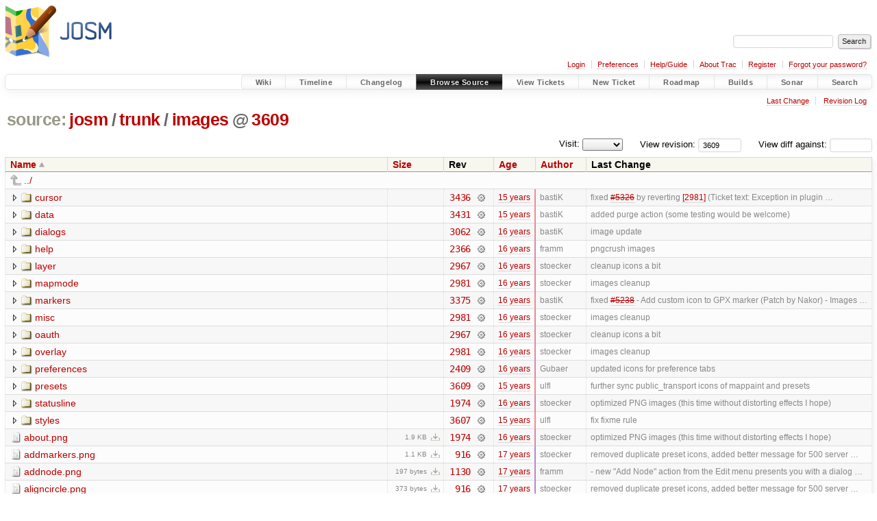

--- FILE ---
content_type: text/html;charset=utf-8
request_url: https://josm.openstreetmap.de/browser/josm/trunk/images?rev=3609
body_size: 9039
content:


<!DOCTYPE html>
<html lang="en-US">   <head>
    <!-- # block head (placeholder in theme.html) -->
        <!-- # block head (content inherited from layout.html) -->
    <title>
images in josm/trunk          – JOSM

    </title>

    <meta http-equiv="Content-Type" content="text/html; charset=UTF-8" />
    <meta http-equiv="X-UA-Compatible" content="IE=edge" />
    <!--[if IE]><script>
        if (/^#__msie303:/.test(window.location.hash))
        window.location.replace(window.location.hash.replace(/^#__msie303:/, '#'));
        </script><![endif]-->

    <link rel="start"  href="/wiki" />
    <link rel="search"  href="/search" />
    <link rel="help"  href="/wiki/TracGuide" />
    <link rel="stylesheet"  href="/chrome/common/css/trac.css" type="text/css" />
    <link rel="stylesheet"  href="/chrome/common/css/browser.css" type="text/css" />
    <link rel="icon"  href="/favicon.ico" type="image/x-icon" />
    <link rel="up"  href="/browser/josm/trunk?order=name&amp;rev=3609" title="Parent directory" />
    <noscript>
      <style>
        .trac-noscript { display: none !important }
      </style>     </noscript>
    <link type="application/opensearchdescription+xml" rel="search"
          href="/search/opensearch"
          title="Search JOSM"/>
    <script src="/chrome/common/js/jquery.js"></script>
    <script src="/chrome/common/js/babel.js"></script>
    <script src="/chrome/common/js/trac.js"></script>
    <script src="/chrome/common/js/search.js"></script>
    <script src="/chrome/common/js/folding.js"></script>
    <script src="/chrome/common/js/expand_dir.js"></script>
    <script src="/chrome/common/js/keyboard_nav.js"></script>
    <script>
      jQuery(function($) {
        $(".trac-autofocus").focus();
        $(".trac-target-new").attr("target", "_blank");
        if ($.ui) { /* is jquery-ui added? */
          $(".trac-datepicker:not([readonly])")
            .prop("autocomplete", "off").datepicker();
          // Input current date when today is pressed.
          var _goToToday = $.datepicker._gotoToday;
          $.datepicker._gotoToday = function(id) {
            _goToToday.call(this, id);
            this._selectDate(id)
          };
          $(".trac-datetimepicker:not([readonly])")
            .prop("autocomplete", "off").datetimepicker();
        }
        $(".trac-disable").disableSubmit(".trac-disable-determinant");
        setTimeout(function() { $(".trac-scroll").scrollToTop() }, 1);
        $(".trac-disable-on-submit").disableOnSubmit();
      });
    </script>
    <!--   # include 'site_head.html' (layout.html) -->

<link rel="stylesheet" type="text/css" href="/josm.css"/>

    <!--   end of site_head.html -->
    <!-- # endblock head (content inherited from layout.html) -->


    <meta name="ROBOTS" content="NOINDEX" />
    <script>
      jQuery(function($) {
        $(".trac-toggledeleted").show().click(function() {
                  $(this).siblings().find(".trac-deleted").toggle();
                  return false;
        }).click();
        $("#jumploc input").hide();
        $("#jumploc select").change(function () {
          this.parentNode.parentNode.submit();
        });

          /* browsers using old WebKits have issues with expandDir... */
          var webkit_rev = /AppleWebKit\/(\d+)/.exec(navigator.userAgent);
          if ( !webkit_rev || (521 - webkit_rev[1]).toString()[0] == "-" )
            enableExpandDir(null, $("table.dirlist tr"), {
                action: 'inplace',
                range_min_secs: '63315464531',
                range_max_secs: '63422772329'
            });
      });
    </script>
    <!-- # endblock head (placeholder in theme.html) -->
  </head> 
  <body>
    <!-- # block body (content inherited from theme.html) -->
    <!--   # include 'site_header.html' (theme.html) -->
    <!--   end of site_header.html -->

    <div id="banner">
      <div id="header">
        <a id="logo"
           href="https://josm.openstreetmap.de">
          <img  alt="JOSM" height="80" src="/svn/trunk/nodist/images/logo/header.png" width="156" /></a>


      </div>
      <form id="search" action="/search" method="get">
        <div>
          <label for="proj-search">Search:</label>
          <input type="text" id="proj-search" name="q" size="18"
                  value="" />
          <input type="submit" value="Search" />
        </div>
      </form>
          <div id="metanav" class="nav">
      <ul><li  class="first"><a href="/login">Login</a></li><li ><a href="/prefs">Preferences</a></li><li ><a href="/wiki/TracGuide">Help/Guide</a></li><li ><a href="/about">About Trac</a></li><li ><a href="/register">Register</a></li><li  class="last"><a href="/reset_password">Forgot your password?</a></li></ul>
    </div>

    </div>
        <div id="mainnav" class="nav">
      <ul><li  class="first"><a href="/wiki">Wiki</a></li><li ><a href="/timeline">Timeline</a></li><li ><a href="/log/josm/?verbose=on">Changelog</a></li><li  class="active"><a href="/browser">Browse Source</a></li><li ><a href="/report">View Tickets</a></li><li ><a href="/newticket">New Ticket</a></li><li ><a href="/roadmap">Roadmap</a></li><li ><a href="/jenkins/">Builds</a></li><li ><a href="/sonar/">Sonar</a></li><li  class="last"><a href="/search">Search</a></li></ul>
    </div>


    <div id="main"
         >
      <div id="ctxtnav" class="nav">
        <h2>Context Navigation</h2>
        <ul>
          <li  class="first"><a href="/changeset/3609/josm/trunk/images">Last Change</a></li>
          <li  class="last"><a href="/log/josm/trunk/images?rev=3609">Revision Log</a></li>
        </ul>
        <hr />
      </div>

      

      

      <!-- # block content (placeholder in theme.html) -->
    <div id="content" class="browser">

      <h1>


<a class="pathentry first" href="/browser?order=name"
   title="Go to repository index">source:</a>
<a class="pathentry" href="/browser/josm?order=name&amp;rev=3609"
   title="View josm">josm</a><span class="pathentry sep">/</span><a class="pathentry" href="/browser/josm/trunk?order=name&amp;rev=3609"
   title="View trunk">trunk</a><span class="pathentry sep">/</span><a class="pathentry" href="/browser/josm/trunk/images?order=name&amp;rev=3609"
   title="View images">images</a><span class="pathentry sep">@</span>
<a class="pathentry" href="/changeset/3609/josm"
   title="View changeset 3609">3609</a>
<br style="clear: both" />
      </h1>

      <div id="diffrev">
        <form action="/changeset" method="get">
          <div>
            <label title="Show the diff against a specific revision">
              View diff against:
              <input type="text" name="old" size="6"/>
              <input type="hidden" name="old_path" value="josm/trunk/images"/>
              <input type="hidden" name="new" value="3609"/>
              <input type="hidden" name="new_path" value="josm/trunk/images"/>
            </label>
          </div>
        </form>
      </div>

      <div id="jumprev">
        <form action="/browser/josm/trunk/images" method="get">
          <div>
            <label for="rev"
                   title="Hint: clear the field to view latest revision">
              View revision:</label>
            <input type="text" id="rev" name="rev" value="3609"
                   size="6" />
          </div>
        </form>
      </div>

      <div id="jumploc">
        <form action="/browser/josm/trunk/images" method="get">
          <div class="buttons">
            <label for="preselected">Visit:</label>
            <select id="preselected" name="preselected">
              <option selected="selected"></option>
              <optgroup label="branches">
                <option value="/browser/josm/trunk">trunk</option>
              </optgroup>
            </select>
            <input type="submit" value="Go!"
                   title="Jump to the chosen preselected path" />
          </div>
        </form>
      </div>
      <div class="trac-tags">
      </div>
      <table class="listing dirlist" id="dirlist">



<thead>
  <tr>


<th  class="asc">
  <a title="Sort by name (descending)"
     href="/browser/josm/trunk/images?desc=1&amp;rev=3609">Name</a>
</th>

<th >
  <a title="Sort by size (ascending)"
     href="/browser/josm/trunk/images?order=size&amp;rev=3609">Size</a>
</th>
    <th class="rev">Rev</th>

<th >
  <a title="Sort by date (ascending)"
     href="/browser/josm/trunk/images?order=date&amp;rev=3609">Age</a>
</th>

<th >
  <a title="Sort by author (ascending)"
     href="/browser/josm/trunk/images?order=author&amp;rev=3609">Author</a>
</th>
    <th class="change">Last Change</th>
  </tr>
</thead>
        <tbody>
          <tr class="even">
            <td class="name" colspan="6">
              <a class="parent" title="Parent Directory"
                 href="/browser/josm/trunk?order=name&amp;rev=3609">../</a>
            </td>
          </tr>



<tr class="odd">
  <td class="name">
    <a class="dir"
       title="View Directory"
       href="/browser/josm/trunk/images/cursor?rev=3609">cursor</a>
  </td>
  <td class="size">
  </td>
  <td class="rev">
    <a title="View Revision Log"
       href="/log/josm/trunk/images/cursor?rev=3609">3436</a>
    <a title="View Changeset" class="chgset"
       href="/changeset/3436/josm">&nbsp;</a>
  </td>
  <td class="age"
       style="border-color: rgb(249,136,141)">
    <a class="timeline" href="/timeline?from=2010-08-14T10%3A13%3A10%2B02%3A00&amp;precision=second" title="See timeline at 2010-08-14T10:13:10+02:00">15 years</a>
  </td>
  <td class="author"><span class="trac-author">bastiK</span></td>
  <td class="change">
    fixed <a class="closed ticket" href="/ticket/5326" title="#5326: defect: Exception in plugin Routing (22549) when opening data file or ... (closed: fixed)">#5326</a> by reverting <a class="changeset" href="/changeset/2981/josm" title="images cleanup">[2981]</a> (Ticket text: Exception in plugin …
  </td>
</tr>
<tr class="even">
  <td class="name">
    <a class="dir"
       title="View Directory"
       href="/browser/josm/trunk/images/data?rev=3609">data</a>
  </td>
  <td class="size">
  </td>
  <td class="rev">
    <a title="View Revision Log"
       href="/log/josm/trunk/images/data?rev=3609">3431</a>
    <a title="View Changeset" class="chgset"
       href="/changeset/3431/josm">&nbsp;</a>
  </td>
  <td class="age"
       style="border-color: rgb(248,136,142)">
    <a class="timeline" href="/timeline?from=2010-08-13T22%3A00%3A38%2B02%3A00&amp;precision=second" title="See timeline at 2010-08-13T22:00:38+02:00">15 years</a>
  </td>
  <td class="author"><span class="trac-author">bastiK</span></td>
  <td class="change">
    added purge action (some testing would be welcome)
  </td>
</tr>
<tr class="odd">
  <td class="name">
    <a class="dir"
       title="View Directory"
       href="/browser/josm/trunk/images/dialogs?rev=3609">dialogs</a>
  </td>
  <td class="size">
  </td>
  <td class="rev">
    <a title="View Revision Log"
       href="/log/josm/trunk/images/dialogs?rev=3609">3062</a>
    <a title="View Changeset" class="chgset"
       href="/changeset/3062/josm">&nbsp;</a>
  </td>
  <td class="age"
       style="border-color: rgb(233,136,157)">
    <a class="timeline" href="/timeline?from=2010-02-28T20%3A39%3A01%2B01%3A00&amp;precision=second" title="See timeline at 2010-02-28T20:39:01+01:00">16 years</a>
  </td>
  <td class="author"><span class="trac-author">bastiK</span></td>
  <td class="change">
    image update
  </td>
</tr>
<tr class="even">
  <td class="name">
    <a class="dir"
       title="View Directory"
       href="/browser/josm/trunk/images/help?rev=3609">help</a>
  </td>
  <td class="size">
  </td>
  <td class="rev">
    <a title="View Revision Log"
       href="/log/josm/trunk/images/help?rev=3609">2366</a>
    <a title="View Changeset" class="chgset"
       href="/changeset/2366/josm">&nbsp;</a>
  </td>
  <td class="age"
       style="border-color: rgb(221,136,169)">
    <a class="timeline" href="/timeline?from=2009-11-01T01%3A41%3A43%2B01%3A00&amp;precision=second" title="See timeline at 2009-11-01T01:41:43+01:00">16 years</a>
  </td>
  <td class="author"><span class="trac-author">framm</span></td>
  <td class="change">
    pngcrush images
  </td>
</tr>
<tr class="odd">
  <td class="name">
    <a class="dir"
       title="View Directory"
       href="/browser/josm/trunk/images/layer?rev=3609">layer</a>
  </td>
  <td class="size">
  </td>
  <td class="rev">
    <a title="View Revision Log"
       href="/log/josm/trunk/images/layer?rev=3609">2967</a>
    <a title="View Changeset" class="chgset"
       href="/changeset/2967/josm">&nbsp;</a>
  </td>
  <td class="age"
       style="border-color: rgb(231,136,159)">
    <a class="timeline" href="/timeline?from=2010-02-12T14%3A56%3A18%2B01%3A00&amp;precision=second" title="See timeline at 2010-02-12T14:56:18+01:00">16 years</a>
  </td>
  <td class="author"><span class="trac-author">stoecker</span></td>
  <td class="change">
    cleanup icons a bit
  </td>
</tr>
<tr class="even">
  <td class="name">
    <a class="dir"
       title="View Directory"
       href="/browser/josm/trunk/images/mapmode?rev=3609">mapmode</a>
  </td>
  <td class="size">
  </td>
  <td class="rev">
    <a title="View Revision Log"
       href="/log/josm/trunk/images/mapmode?rev=3609">2981</a>
    <a title="View Changeset" class="chgset"
       href="/changeset/2981/josm">&nbsp;</a>
  </td>
  <td class="age"
       style="border-color: rgb(231,136,159)">
    <a class="timeline" href="/timeline?from=2010-02-14T14%3A31%3A15%2B01%3A00&amp;precision=second" title="See timeline at 2010-02-14T14:31:15+01:00">16 years</a>
  </td>
  <td class="author"><span class="trac-author">stoecker</span></td>
  <td class="change">
    images cleanup
  </td>
</tr>
<tr class="odd">
  <td class="name">
    <a class="dir"
       title="View Directory"
       href="/browser/josm/trunk/images/markers?rev=3609">markers</a>
  </td>
  <td class="size">
  </td>
  <td class="rev">
    <a title="View Revision Log"
       href="/log/josm/trunk/images/markers?rev=3609">3375</a>
    <a title="View Changeset" class="chgset"
       href="/changeset/3375/josm">&nbsp;</a>
  </td>
  <td class="age"
       style="border-color: rgb(246,136,144)">
    <a class="timeline" href="/timeline?from=2010-07-16T23%3A36%3A45%2B02%3A00&amp;precision=second" title="See timeline at 2010-07-16T23:36:45+02:00">16 years</a>
  </td>
  <td class="author"><span class="trac-author">bastiK</span></td>
  <td class="change">
    fixed <a class="closed ticket" href="/ticket/5238" title="#5238: defect: [PATCH] Add custom icon to GPX marker (closed: fixed)">#5238</a> - Add custom icon to GPX marker (Patch by Nakor) - Images …
  </td>
</tr>
<tr class="even">
  <td class="name">
    <a class="dir"
       title="View Directory"
       href="/browser/josm/trunk/images/misc?rev=3609">misc</a>
  </td>
  <td class="size">
  </td>
  <td class="rev">
    <a title="View Revision Log"
       href="/log/josm/trunk/images/misc?rev=3609">2981</a>
    <a title="View Changeset" class="chgset"
       href="/changeset/2981/josm">&nbsp;</a>
  </td>
  <td class="age"
       style="border-color: rgb(231,136,159)">
    <a class="timeline" href="/timeline?from=2010-02-14T14%3A31%3A15%2B01%3A00&amp;precision=second" title="See timeline at 2010-02-14T14:31:15+01:00">16 years</a>
  </td>
  <td class="author"><span class="trac-author">stoecker</span></td>
  <td class="change">
    images cleanup
  </td>
</tr>
<tr class="odd">
  <td class="name">
    <a class="dir"
       title="View Directory"
       href="/browser/josm/trunk/images/oauth?rev=3609">oauth</a>
  </td>
  <td class="size">
  </td>
  <td class="rev">
    <a title="View Revision Log"
       href="/log/josm/trunk/images/oauth?rev=3609">2967</a>
    <a title="View Changeset" class="chgset"
       href="/changeset/2967/josm">&nbsp;</a>
  </td>
  <td class="age"
       style="border-color: rgb(231,136,159)">
    <a class="timeline" href="/timeline?from=2010-02-12T14%3A56%3A18%2B01%3A00&amp;precision=second" title="See timeline at 2010-02-12T14:56:18+01:00">16 years</a>
  </td>
  <td class="author"><span class="trac-author">stoecker</span></td>
  <td class="change">
    cleanup icons a bit
  </td>
</tr>
<tr class="even">
  <td class="name">
    <a class="dir"
       title="View Directory"
       href="/browser/josm/trunk/images/overlay?rev=3609">overlay</a>
  </td>
  <td class="size">
  </td>
  <td class="rev">
    <a title="View Revision Log"
       href="/log/josm/trunk/images/overlay?rev=3609">2981</a>
    <a title="View Changeset" class="chgset"
       href="/changeset/2981/josm">&nbsp;</a>
  </td>
  <td class="age"
       style="border-color: rgb(231,136,159)">
    <a class="timeline" href="/timeline?from=2010-02-14T14%3A31%3A15%2B01%3A00&amp;precision=second" title="See timeline at 2010-02-14T14:31:15+01:00">16 years</a>
  </td>
  <td class="author"><span class="trac-author">stoecker</span></td>
  <td class="change">
    images cleanup
  </td>
</tr>
<tr class="odd">
  <td class="name">
    <a class="dir"
       title="View Directory"
       href="/browser/josm/trunk/images/preferences?rev=3609">preferences</a>
  </td>
  <td class="size">
  </td>
  <td class="rev">
    <a title="View Revision Log"
       href="/log/josm/trunk/images/preferences?rev=3609">2409</a>
    <a title="View Changeset" class="chgset"
       href="/changeset/2409/josm">&nbsp;</a>
  </td>
  <td class="age"
       style="border-color: rgb(222,136,168)">
    <a class="timeline" href="/timeline?from=2009-11-08T14%3A12%3A25%2B01%3A00&amp;precision=second" title="See timeline at 2009-11-08T14:12:25+01:00">16 years</a>
  </td>
  <td class="author"><span class="trac-author">Gubaer</span></td>
  <td class="change">
    updated icons for preference tabs
  </td>
</tr>
<tr class="even">
  <td class="name">
    <a class="dir"
       title="View Directory"
       href="/browser/josm/trunk/images/presets?rev=3609">presets</a>
  </td>
  <td class="size">
  </td>
  <td class="rev">
    <a title="View Revision Log"
       href="/log/josm/trunk/images/presets?rev=3609">3609</a>
    <a title="View Changeset" class="chgset"
       href="/changeset/3609/josm">&nbsp;</a>
  </td>
  <td class="age"
       style="border-color: rgb(255,136,136)">
    <a class="timeline" href="/timeline?from=2010-10-15T22%3A45%3A29%2B02%3A00&amp;precision=second" title="See timeline at 2010-10-15T22:45:29+02:00">15 years</a>
  </td>
  <td class="author"><span class="trac-author">ulfl</span></td>
  <td class="change">
    further sync public_transport icons of mappaint and presets
  </td>
</tr>
<tr class="odd">
  <td class="name">
    <a class="dir"
       title="View Directory"
       href="/browser/josm/trunk/images/statusline?rev=3609">statusline</a>
  </td>
  <td class="size">
  </td>
  <td class="rev">
    <a title="View Revision Log"
       href="/log/josm/trunk/images/statusline?rev=3609">1974</a>
    <a title="View Changeset" class="chgset"
       href="/changeset/1974/josm">&nbsp;</a>
  </td>
  <td class="age"
       style="border-color: rgb(213,136,177)">
    <a class="timeline" href="/timeline?from=2009-08-13T00%3A16%3A28%2B02%3A00&amp;precision=second" title="See timeline at 2009-08-13T00:16:28+02:00">16 years</a>
  </td>
  <td class="author"><span class="trac-author">stoecker</span></td>
  <td class="change">
    optimized PNG images (this time without distorting effects I hope)
  </td>
</tr>
<tr class="even">
  <td class="name">
    <a class="dir"
       title="View Directory"
       href="/browser/josm/trunk/images/styles?rev=3609">styles</a>
  </td>
  <td class="size">
  </td>
  <td class="rev">
    <a title="View Revision Log"
       href="/log/josm/trunk/images/styles?rev=3609">3607</a>
    <a title="View Changeset" class="chgset"
       href="/changeset/3607/josm">&nbsp;</a>
  </td>
  <td class="age"
       style="border-color: rgb(254,136,136)">
    <a class="timeline" href="/timeline?from=2010-10-14T23%3A09%3A33%2B02%3A00&amp;precision=second" title="See timeline at 2010-10-14T23:09:33+02:00">15 years</a>
  </td>
  <td class="author"><span class="trac-author">ulfl</span></td>
  <td class="change">
    fix fixme rule
  </td>
</tr>
<tr class="odd">
  <td class="name">
    <a class="file"
       title="View File"
       href="/browser/josm/trunk/images/about.png?rev=3609">about.png</a>
  </td>
  <td class="size">
    <span title="1975 bytes">1.9 KB</span>
    <a href="/export/3609/josm/trunk/images/about.png"
       class="trac-rawlink"
       title="Download">&#8203;</a>
  </td>
  <td class="rev">
    <a title="View Revision Log"
       href="/log/josm/trunk/images/about.png?rev=3609">1974</a>
    <a title="View Changeset" class="chgset"
       href="/changeset/1974/josm">&nbsp;</a>
  </td>
  <td class="age"
       style="border-color: rgb(213,136,177)">
    <a class="timeline" href="/timeline?from=2009-08-13T00%3A16%3A28%2B02%3A00&amp;precision=second" title="See timeline at 2009-08-13T00:16:28+02:00">16 years</a>
  </td>
  <td class="author"><span class="trac-author">stoecker</span></td>
  <td class="change">
    optimized PNG images (this time without distorting effects I hope)
  </td>
</tr>
<tr class="even">
  <td class="name">
    <a class="file"
       title="View File"
       href="/browser/josm/trunk/images/addmarkers.png?rev=3609">addmarkers.png</a>
  </td>
  <td class="size">
    <span title="1135 bytes">1.1 KB</span>
    <a href="/export/3609/josm/trunk/images/addmarkers.png"
       class="trac-rawlink"
       title="Download">&#8203;</a>
  </td>
  <td class="rev">
    <a title="View Revision Log"
       href="/log/josm/trunk/images/addmarkers.png?rev=3609">916</a>
    <a title="View Changeset" class="chgset"
       href="/changeset/916/josm">&nbsp;</a>
  </td>
  <td class="age"
       style="border-color: rgb(181,136,209)">
    <a class="timeline" href="/timeline?from=2008-09-03T17%3A13%3A16%2B02%3A00&amp;precision=second" title="See timeline at 2008-09-03T17:13:16+02:00">17 years</a>
  </td>
  <td class="author"><span class="trac-author">stoecker</span></td>
  <td class="change">
    removed duplicate preset icons, added better message for 500 server …
  </td>
</tr>
<tr class="odd">
  <td class="name">
    <a class="file"
       title="View File"
       href="/browser/josm/trunk/images/addnode.png?rev=3609">addnode.png</a>
  </td>
  <td class="size">
    <span title="197 bytes">197 bytes</span>
    <a href="/export/3609/josm/trunk/images/addnode.png"
       class="trac-rawlink"
       title="Download">&#8203;</a>
  </td>
  <td class="rev">
    <a title="View Revision Log"
       href="/log/josm/trunk/images/addnode.png?rev=3609">1130</a>
    <a title="View Changeset" class="chgset"
       href="/changeset/1130/josm">&nbsp;</a>
  </td>
  <td class="age"
       style="border-color: rgb(190,136,200)">
    <a class="timeline" href="/timeline?from=2008-12-14T00%3A52%3A48%2B01%3A00&amp;precision=second" title="See timeline at 2008-12-14T00:52:48+01:00">17 years</a>
  </td>
  <td class="author"><span class="trac-author">framm</span></td>
  <td class="change">
    - new "Add Node" action from the Edit menu presents you with a dialog …
  </td>
</tr>
<tr class="even">
  <td class="name">
    <a class="file"
       title="View File"
       href="/browser/josm/trunk/images/aligncircle.png?rev=3609">aligncircle.png</a>
  </td>
  <td class="size">
    <span title="373 bytes">373 bytes</span>
    <a href="/export/3609/josm/trunk/images/aligncircle.png"
       class="trac-rawlink"
       title="Download">&#8203;</a>
  </td>
  <td class="rev">
    <a title="View Revision Log"
       href="/log/josm/trunk/images/aligncircle.png?rev=3609">916</a>
    <a title="View Changeset" class="chgset"
       href="/changeset/916/josm">&nbsp;</a>
  </td>
  <td class="age"
       style="border-color: rgb(181,136,209)">
    <a class="timeline" href="/timeline?from=2008-09-03T17%3A13%3A16%2B02%3A00&amp;precision=second" title="See timeline at 2008-09-03T17:13:16+02:00">17 years</a>
  </td>
  <td class="author"><span class="trac-author">stoecker</span></td>
  <td class="change">
    removed duplicate preset icons, added better message for 500 server …
  </td>
</tr>
<tr class="odd">
  <td class="name">
    <a class="file"
       title="View File"
       href="/browser/josm/trunk/images/alignline.png?rev=3609">alignline.png</a>
  </td>
  <td class="size">
    <span title="424 bytes">424 bytes</span>
    <a href="/export/3609/josm/trunk/images/alignline.png"
       class="trac-rawlink"
       title="Download">&#8203;</a>
  </td>
  <td class="rev">
    <a title="View Revision Log"
       href="/log/josm/trunk/images/alignline.png?rev=3609">1974</a>
    <a title="View Changeset" class="chgset"
       href="/changeset/1974/josm">&nbsp;</a>
  </td>
  <td class="age"
       style="border-color: rgb(213,136,177)">
    <a class="timeline" href="/timeline?from=2009-08-13T00%3A16%3A28%2B02%3A00&amp;precision=second" title="See timeline at 2009-08-13T00:16:28+02:00">16 years</a>
  </td>
  <td class="author"><span class="trac-author">stoecker</span></td>
  <td class="change">
    optimized PNG images (this time without distorting effects I hope)
  </td>
</tr>
<tr class="even">
  <td class="name">
    <a class="file"
       title="View File"
       href="/browser/josm/trunk/images/apply.png?rev=3609">apply.png</a>
  </td>
  <td class="size">
    <span title="601 bytes">601 bytes</span>
    <a href="/export/3609/josm/trunk/images/apply.png"
       class="trac-rawlink"
       title="Download">&#8203;</a>
  </td>
  <td class="rev">
    <a title="View Revision Log"
       href="/log/josm/trunk/images/apply.png?rev=3609">2665</a>
    <a title="View Changeset" class="chgset"
       href="/changeset/2665/josm">&nbsp;</a>
  </td>
  <td class="age"
       style="border-color: rgb(226,136,164)">
    <a class="timeline" href="/timeline?from=2009-12-20T12%3A13%3A55%2B01%3A00&amp;precision=second" title="See timeline at 2009-12-20T12:13:55+01:00">16 years</a>
  </td>
  <td class="author"><span class="trac-author">bastiK</span></td>
  <td class="change">
    fixed <a class="closed ticket" href="/ticket/4122" title="#4122: defect: Apply role button is missing (closed: fixed)">#4122</a> - Apply role button is missing
  </td>
</tr>
<tr class="odd">
  <td class="name">
    <a class="file"
       title="View File"
       href="/browser/josm/trunk/images/audio-back.png?rev=3609">audio-back.png</a>
  </td>
  <td class="size">
    <span title="3014 bytes">2.9 KB</span>
    <a href="/export/3609/josm/trunk/images/audio-back.png"
       class="trac-rawlink"
       title="Download">&#8203;</a>
  </td>
  <td class="rev">
    <a title="View Revision Log"
       href="/log/josm/trunk/images/audio-back.png?rev=3609">1974</a>
    <a title="View Changeset" class="chgset"
       href="/changeset/1974/josm">&nbsp;</a>
  </td>
  <td class="age"
       style="border-color: rgb(213,136,177)">
    <a class="timeline" href="/timeline?from=2009-08-13T00%3A16%3A28%2B02%3A00&amp;precision=second" title="See timeline at 2009-08-13T00:16:28+02:00">16 years</a>
  </td>
  <td class="author"><span class="trac-author">stoecker</span></td>
  <td class="change">
    optimized PNG images (this time without distorting effects I hope)
  </td>
</tr>
<tr class="even">
  <td class="name">
    <a class="file"
       title="View File"
       href="/browser/josm/trunk/images/audio-faster.png?rev=3609">audio-faster.png</a>
  </td>
  <td class="size">
    <span title="420 bytes">420 bytes</span>
    <a href="/export/3609/josm/trunk/images/audio-faster.png"
       class="trac-rawlink"
       title="Download">&#8203;</a>
  </td>
  <td class="rev">
    <a title="View Revision Log"
       href="/log/josm/trunk/images/audio-faster.png?rev=3609">2366</a>
    <a title="View Changeset" class="chgset"
       href="/changeset/2366/josm">&nbsp;</a>
  </td>
  <td class="age"
       style="border-color: rgb(221,136,169)">
    <a class="timeline" href="/timeline?from=2009-11-01T01%3A41%3A43%2B01%3A00&amp;precision=second" title="See timeline at 2009-11-01T01:41:43+01:00">16 years</a>
  </td>
  <td class="author"><span class="trac-author">framm</span></td>
  <td class="change">
    pngcrush images
  </td>
</tr>
<tr class="odd">
  <td class="name">
    <a class="file"
       title="View File"
       href="/browser/josm/trunk/images/audio-fwd.png?rev=3609">audio-fwd.png</a>
  </td>
  <td class="size">
    <span title="399 bytes">399 bytes</span>
    <a href="/export/3609/josm/trunk/images/audio-fwd.png"
       class="trac-rawlink"
       title="Download">&#8203;</a>
  </td>
  <td class="rev">
    <a title="View Revision Log"
       href="/log/josm/trunk/images/audio-fwd.png?rev=3609">2366</a>
    <a title="View Changeset" class="chgset"
       href="/changeset/2366/josm">&nbsp;</a>
  </td>
  <td class="age"
       style="border-color: rgb(221,136,169)">
    <a class="timeline" href="/timeline?from=2009-11-01T01%3A41%3A43%2B01%3A00&amp;precision=second" title="See timeline at 2009-11-01T01:41:43+01:00">16 years</a>
  </td>
  <td class="author"><span class="trac-author">framm</span></td>
  <td class="change">
    pngcrush images
  </td>
</tr>
<tr class="even">
  <td class="name">
    <a class="file"
       title="View File"
       href="/browser/josm/trunk/images/audio-next.png?rev=3609">audio-next.png</a>
  </td>
  <td class="size">
    <span title="352 bytes">352 bytes</span>
    <a href="/export/3609/josm/trunk/images/audio-next.png"
       class="trac-rawlink"
       title="Download">&#8203;</a>
  </td>
  <td class="rev">
    <a title="View Revision Log"
       href="/log/josm/trunk/images/audio-next.png?rev=3609">2366</a>
    <a title="View Changeset" class="chgset"
       href="/changeset/2366/josm">&nbsp;</a>
  </td>
  <td class="age"
       style="border-color: rgb(221,136,169)">
    <a class="timeline" href="/timeline?from=2009-11-01T01%3A41%3A43%2B01%3A00&amp;precision=second" title="See timeline at 2009-11-01T01:41:43+01:00">16 years</a>
  </td>
  <td class="author"><span class="trac-author">framm</span></td>
  <td class="change">
    pngcrush images
  </td>
</tr>
<tr class="odd">
  <td class="name">
    <a class="file"
       title="View File"
       href="/browser/josm/trunk/images/audio-playpause.png?rev=3609">audio-playpause.png</a>
  </td>
  <td class="size">
    <span title="372 bytes">372 bytes</span>
    <a href="/export/3609/josm/trunk/images/audio-playpause.png"
       class="trac-rawlink"
       title="Download">&#8203;</a>
  </td>
  <td class="rev">
    <a title="View Revision Log"
       href="/log/josm/trunk/images/audio-playpause.png?rev=3609">2366</a>
    <a title="View Changeset" class="chgset"
       href="/changeset/2366/josm">&nbsp;</a>
  </td>
  <td class="age"
       style="border-color: rgb(221,136,169)">
    <a class="timeline" href="/timeline?from=2009-11-01T01%3A41%3A43%2B01%3A00&amp;precision=second" title="See timeline at 2009-11-01T01:41:43+01:00">16 years</a>
  </td>
  <td class="author"><span class="trac-author">framm</span></td>
  <td class="change">
    pngcrush images
  </td>
</tr>
<tr class="even">
  <td class="name">
    <a class="file"
       title="View File"
       href="/browser/josm/trunk/images/audio-prev.png?rev=3609">audio-prev.png</a>
  </td>
  <td class="size">
    <span title="353 bytes">353 bytes</span>
    <a href="/export/3609/josm/trunk/images/audio-prev.png"
       class="trac-rawlink"
       title="Download">&#8203;</a>
  </td>
  <td class="rev">
    <a title="View Revision Log"
       href="/log/josm/trunk/images/audio-prev.png?rev=3609">2366</a>
    <a title="View Changeset" class="chgset"
       href="/changeset/2366/josm">&nbsp;</a>
  </td>
  <td class="age"
       style="border-color: rgb(221,136,169)">
    <a class="timeline" href="/timeline?from=2009-11-01T01%3A41%3A43%2B01%3A00&amp;precision=second" title="See timeline at 2009-11-01T01:41:43+01:00">16 years</a>
  </td>
  <td class="author"><span class="trac-author">framm</span></td>
  <td class="change">
    pngcrush images
  </td>
</tr>
<tr class="odd">
  <td class="name">
    <a class="file"
       title="View File"
       href="/browser/josm/trunk/images/audio-slower.png?rev=3609">audio-slower.png</a>
  </td>
  <td class="size">
    <span title="421 bytes">421 bytes</span>
    <a href="/export/3609/josm/trunk/images/audio-slower.png"
       class="trac-rawlink"
       title="Download">&#8203;</a>
  </td>
  <td class="rev">
    <a title="View Revision Log"
       href="/log/josm/trunk/images/audio-slower.png?rev=3609">2366</a>
    <a title="View Changeset" class="chgset"
       href="/changeset/2366/josm">&nbsp;</a>
  </td>
  <td class="age"
       style="border-color: rgb(221,136,169)">
    <a class="timeline" href="/timeline?from=2009-11-01T01%3A41%3A43%2B01%3A00&amp;precision=second" title="See timeline at 2009-11-01T01:41:43+01:00">16 years</a>
  </td>
  <td class="author"><span class="trac-author">framm</span></td>
  <td class="change">
    pngcrush images
  </td>
</tr>
<tr class="even">
  <td class="name">
    <a class="file"
       title="View File"
       href="/browser/josm/trunk/images/audio-sync.png?rev=3609">audio-sync.png</a>
  </td>
  <td class="size">
    <span title="406 bytes">406 bytes</span>
    <a href="/export/3609/josm/trunk/images/audio-sync.png"
       class="trac-rawlink"
       title="Download">&#8203;</a>
  </td>
  <td class="rev">
    <a title="View Revision Log"
       href="/log/josm/trunk/images/audio-sync.png?rev=3609">2366</a>
    <a title="View Changeset" class="chgset"
       href="/changeset/2366/josm">&nbsp;</a>
  </td>
  <td class="age"
       style="border-color: rgb(221,136,169)">
    <a class="timeline" href="/timeline?from=2009-11-01T01%3A41%3A43%2B01%3A00&amp;precision=second" title="See timeline at 2009-11-01T01:41:43+01:00">16 years</a>
  </td>
  <td class="author"><span class="trac-author">framm</span></td>
  <td class="change">
    pngcrush images
  </td>
</tr>
<tr class="odd">
  <td class="name">
    <a class="file"
       title="View File"
       href="/browser/josm/trunk/images/cancel.png?rev=3609">cancel.png</a>
  </td>
  <td class="size">
    <span title="1389 bytes">1.4 KB</span>
    <a href="/export/3609/josm/trunk/images/cancel.png"
       class="trac-rawlink"
       title="Download">&#8203;</a>
  </td>
  <td class="rev">
    <a title="View Revision Log"
       href="/log/josm/trunk/images/cancel.png?rev=3609">3044</a>
    <a title="View Changeset" class="chgset"
       href="/changeset/3044/josm">&nbsp;</a>
  </td>
  <td class="age"
       style="border-color: rgb(232,136,158)">
    <a class="timeline" href="/timeline?from=2010-02-25T19%3A20%3A00%2B01%3A00&amp;precision=second" title="See timeline at 2010-02-25T19:20:00+01:00">16 years</a>
  </td>
  <td class="author"><span class="trac-author">stoecker</span></td>
  <td class="change">
    close <a class="closed ticket" href="/ticket/4618" title="#4618: defect: Tango icons (closed: fixed)">#4618</a> - icon updates - by Radomír Černoch
  </td>
</tr>
<tr class="even">
  <td class="name">
    <a class="file"
       title="View File"
       href="/browser/josm/trunk/images/clock.png?rev=3609">clock.png</a>
  </td>
  <td class="size">
    <span title="994 bytes">994 bytes</span>
    <a href="/export/3609/josm/trunk/images/clock.png"
       class="trac-rawlink"
       title="Download">&#8203;</a>
  </td>
  <td class="rev">
    <a title="View Revision Log"
       href="/log/josm/trunk/images/clock.png?rev=3609">916</a>
    <a title="View Changeset" class="chgset"
       href="/changeset/916/josm">&nbsp;</a>
  </td>
  <td class="age"
       style="border-color: rgb(181,136,209)">
    <a class="timeline" href="/timeline?from=2008-09-03T17%3A13%3A16%2B02%3A00&amp;precision=second" title="See timeline at 2008-09-03T17:13:16+02:00">17 years</a>
  </td>
  <td class="author"><span class="trac-author">stoecker</span></td>
  <td class="change">
    removed duplicate preset icons, added better message for 500 server …
  </td>
</tr>
<tr class="odd">
  <td class="name">
    <a class="file"
       title="View File"
       href="/browser/josm/trunk/images/closechangeset.png?rev=3609">closechangeset.png</a>
  </td>
  <td class="size">
    <span title="1028 bytes">1.0 KB</span>
    <a href="/export/3609/josm/trunk/images/closechangeset.png"
       class="trac-rawlink"
       title="Download">&#8203;</a>
  </td>
  <td class="rev">
    <a title="View Revision Log"
       href="/log/josm/trunk/images/closechangeset.png?rev=3609">2616</a>
    <a title="View Changeset" class="chgset"
       href="/changeset/2616/josm">&nbsp;</a>
  </td>
  <td class="age"
       style="border-color: rgb(225,136,165)">
    <a class="timeline" href="/timeline?from=2009-12-12T11%3A58%3A05%2B01%3A00&amp;precision=second" title="See timeline at 2009-12-12T11:58:05+01:00">16 years</a>
  </td>
  <td class="author"><span class="trac-author">Gubaer</span></td>
  <td class="change">
    Completed Changeset List Dialog

See also …
  </td>
</tr>
<tr class="even">
  <td class="name">
    <a class="file"
       title="View File"
       href="/browser/josm/trunk/images/colorchooser.png?rev=3609">colorchooser.png</a>
  </td>
  <td class="size">
    <span title="925 bytes">925 bytes</span>
    <a href="/export/3609/josm/trunk/images/colorchooser.png"
       class="trac-rawlink"
       title="Download">&#8203;</a>
  </td>
  <td class="rev">
    <a title="View Revision Log"
       href="/log/josm/trunk/images/colorchooser.png?rev=3609">1974</a>
    <a title="View Changeset" class="chgset"
       href="/changeset/1974/josm">&nbsp;</a>
  </td>
  <td class="age"
       style="border-color: rgb(213,136,177)">
    <a class="timeline" href="/timeline?from=2009-08-13T00%3A16%3A28%2B02%3A00&amp;precision=second" title="See timeline at 2009-08-13T00:16:28+02:00">16 years</a>
  </td>
  <td class="author"><span class="trac-author">stoecker</span></td>
  <td class="change">
    optimized PNG images (this time without distorting effects I hope)
  </td>
</tr>
<tr class="odd">
  <td class="name">
    <a class="file"
       title="View File"
       href="/browser/josm/trunk/images/combineway.png?rev=3609">combineway.png</a>
  </td>
  <td class="size">
    <span title="426 bytes">426 bytes</span>
    <a href="/export/3609/josm/trunk/images/combineway.png"
       class="trac-rawlink"
       title="Download">&#8203;</a>
  </td>
  <td class="rev">
    <a title="View Revision Log"
       href="/log/josm/trunk/images/combineway.png?rev=3609">916</a>
    <a title="View Changeset" class="chgset"
       href="/changeset/916/josm">&nbsp;</a>
  </td>
  <td class="age"
       style="border-color: rgb(181,136,209)">
    <a class="timeline" href="/timeline?from=2008-09-03T17%3A13%3A16%2B02%3A00&amp;precision=second" title="See timeline at 2008-09-03T17:13:16+02:00">17 years</a>
  </td>
  <td class="author"><span class="trac-author">stoecker</span></td>
  <td class="change">
    removed duplicate preset icons, added better message for 500 server …
  </td>
</tr>
<tr class="even">
  <td class="name">
    <a class="file"
       title="View File"
       href="/browser/josm/trunk/images/converttogpx.png?rev=3609">converttogpx.png</a>
  </td>
  <td class="size">
    <span title="413 bytes">413 bytes</span>
    <a href="/export/3609/josm/trunk/images/converttogpx.png"
       class="trac-rawlink"
       title="Download">&#8203;</a>
  </td>
  <td class="rev">
    <a title="View Revision Log"
       href="/log/josm/trunk/images/converttogpx.png?rev=3609">1974</a>
    <a title="View Changeset" class="chgset"
       href="/changeset/1974/josm">&nbsp;</a>
  </td>
  <td class="age"
       style="border-color: rgb(213,136,177)">
    <a class="timeline" href="/timeline?from=2009-08-13T00%3A16%3A28%2B02%3A00&amp;precision=second" title="See timeline at 2009-08-13T00:16:28+02:00">16 years</a>
  </td>
  <td class="author"><span class="trac-author">stoecker</span></td>
  <td class="change">
    optimized PNG images (this time without distorting effects I hope)
  </td>
</tr>
<tr class="odd">
  <td class="name">
    <a class="file"
       title="View File"
       href="/browser/josm/trunk/images/converttoosm.png?rev=3609">converttoosm.png</a>
  </td>
  <td class="size">
    <span title="1554 bytes">1.5 KB</span>
    <a href="/export/3609/josm/trunk/images/converttoosm.png"
       class="trac-rawlink"
       title="Download">&#8203;</a>
  </td>
  <td class="rev">
    <a title="View Revision Log"
       href="/log/josm/trunk/images/converttoosm.png?rev=3609">916</a>
    <a title="View Changeset" class="chgset"
       href="/changeset/916/josm">&nbsp;</a>
  </td>
  <td class="age"
       style="border-color: rgb(181,136,209)">
    <a class="timeline" href="/timeline?from=2008-09-03T17%3A13%3A16%2B02%3A00&amp;precision=second" title="See timeline at 2008-09-03T17:13:16+02:00">17 years</a>
  </td>
  <td class="author"><span class="trac-author">stoecker</span></td>
  <td class="change">
    removed duplicate preset icons, added better message for 500 server …
  </td>
</tr>
<tr class="even">
  <td class="name">
    <a class="file"
       title="View File"
       href="/browser/josm/trunk/images/copy.png?rev=3609">copy.png</a>
  </td>
  <td class="size">
    <span title="852 bytes">852 bytes</span>
    <a href="/export/3609/josm/trunk/images/copy.png"
       class="trac-rawlink"
       title="Download">&#8203;</a>
  </td>
  <td class="rev">
    <a title="View Revision Log"
       href="/log/josm/trunk/images/copy.png?rev=3609">3044</a>
    <a title="View Changeset" class="chgset"
       href="/changeset/3044/josm">&nbsp;</a>
  </td>
  <td class="age"
       style="border-color: rgb(232,136,158)">
    <a class="timeline" href="/timeline?from=2010-02-25T19%3A20%3A00%2B01%3A00&amp;precision=second" title="See timeline at 2010-02-25T19:20:00+01:00">16 years</a>
  </td>
  <td class="author"><span class="trac-author">stoecker</span></td>
  <td class="change">
    close <a class="closed ticket" href="/ticket/4618" title="#4618: defect: Tango icons (closed: fixed)">#4618</a> - icon updates - by Radomír Černoch
  </td>
</tr>
<tr class="odd">
  <td class="name">
    <a class="file"
       title="View File"
       href="/browser/josm/trunk/images/createcircle.png?rev=3609">createcircle.png</a>
  </td>
  <td class="size">
    <span title="373 bytes">373 bytes</span>
    <a href="/export/3609/josm/trunk/images/createcircle.png"
       class="trac-rawlink"
       title="Download">&#8203;</a>
  </td>
  <td class="rev">
    <a title="View Revision Log"
       href="/log/josm/trunk/images/createcircle.png?rev=3609">996</a>
    <a title="View Changeset" class="chgset"
       href="/changeset/996/josm">&nbsp;</a>
  </td>
  <td class="age"
       style="border-color: rgb(182,136,208)">
    <a class="timeline" href="/timeline?from=2008-09-19T19%3A20%3A47%2B02%3A00&amp;precision=second" title="See timeline at 2008-09-19T19:20:47+02:00">17 years</a>
  </td>
  <td class="author"><span class="trac-author">framm</span></td>
  <td class="change">
    - patch by Henry Loenwind to introduce new "create circle" action.
  </td>
</tr>
<tr class="even">
  <td class="name">
    <a class="file"
       title="View File"
       href="/browser/josm/trunk/images/distribute.png?rev=3609">distribute.png</a>
  </td>
  <td class="size">
    <span title="247 bytes">247 bytes</span>
    <a href="/export/3609/josm/trunk/images/distribute.png"
       class="trac-rawlink"
       title="Download">&#8203;</a>
  </td>
  <td class="rev">
    <a title="View Revision Log"
       href="/log/josm/trunk/images/distribute.png?rev=3609">1380</a>
    <a title="View Changeset" class="chgset"
       href="/changeset/1380/josm">&nbsp;</a>
  </td>
  <td class="age"
       style="border-color: rgb(196,136,194)">
    <a class="timeline" href="/timeline?from=2009-02-08T11%3A43%3A53%2B01%3A00&amp;precision=second" title="See timeline at 2009-02-08T11:43:53+01:00">17 years</a>
  </td>
  <td class="author"><span class="trac-author">stoecker</span></td>
  <td class="change">
    fix <a class="closed ticket" href="/ticket/2145" title="#2145: enhancement: [PATCH] Add Distribute Action (closed: fixed)">#2145</a>. Patch by Teemu Koskinen
  </td>
</tr>
<tr class="odd">
  <td class="name">
    <a class="file"
       title="View File"
       href="/browser/josm/trunk/images/download.png?rev=3609">download.png</a>
  </td>
  <td class="size">
    <span title="1173 bytes">1.1 KB</span>
    <a href="/export/3609/josm/trunk/images/download.png"
       class="trac-rawlink"
       title="Download">&#8203;</a>
  </td>
  <td class="rev">
    <a title="View Revision Log"
       href="/log/josm/trunk/images/download.png?rev=3609">3044</a>
    <a title="View Changeset" class="chgset"
       href="/changeset/3044/josm">&nbsp;</a>
  </td>
  <td class="age"
       style="border-color: rgb(232,136,158)">
    <a class="timeline" href="/timeline?from=2010-02-25T19%3A20%3A00%2B01%3A00&amp;precision=second" title="See timeline at 2010-02-25T19:20:00+01:00">16 years</a>
  </td>
  <td class="author"><span class="trac-author">stoecker</span></td>
  <td class="change">
    close <a class="closed ticket" href="/ticket/4618" title="#4618: defect: Tango icons (closed: fixed)">#4618</a> - icon updates - by Radomír Černoch
  </td>
</tr>
<tr class="even">
  <td class="name">
    <a class="file"
       title="View File"
       href="/browser/josm/trunk/images/downloadalongtrack.png?rev=3609">downloadalongtrack.png</a>
  </td>
  <td class="size">
    <span title="239 bytes">239 bytes</span>
    <a href="/export/3609/josm/trunk/images/downloadalongtrack.png"
       class="trac-rawlink"
       title="Download">&#8203;</a>
  </td>
  <td class="rev">
    <a title="View Revision Log"
       href="/log/josm/trunk/images/downloadalongtrack.png?rev=3609">1974</a>
    <a title="View Changeset" class="chgset"
       href="/changeset/1974/josm">&nbsp;</a>
  </td>
  <td class="age"
       style="border-color: rgb(213,136,177)">
    <a class="timeline" href="/timeline?from=2009-08-13T00%3A16%3A28%2B02%3A00&amp;precision=second" title="See timeline at 2009-08-13T00:16:28+02:00">16 years</a>
  </td>
  <td class="author"><span class="trac-author">stoecker</span></td>
  <td class="change">
    optimized PNG images (this time without distorting effects I hope)
  </td>
</tr>
<tr class="odd">
  <td class="name">
    <a class="file"
       title="View File"
       href="/browser/josm/trunk/images/downloadprimitive.png?rev=3609">downloadprimitive.png</a>
  </td>
  <td class="size">
    <span title="973 bytes">973 bytes</span>
    <a href="/export/3609/josm/trunk/images/downloadprimitive.png"
       class="trac-rawlink"
       title="Download">&#8203;</a>
  </td>
  <td class="rev">
    <a title="View Revision Log"
       href="/log/josm/trunk/images/downloadprimitive.png?rev=3609">3044</a>
    <a title="View Changeset" class="chgset"
       href="/changeset/3044/josm">&nbsp;</a>
  </td>
  <td class="age"
       style="border-color: rgb(232,136,158)">
    <a class="timeline" href="/timeline?from=2010-02-25T19%3A20%3A00%2B01%3A00&amp;precision=second" title="See timeline at 2010-02-25T19:20:00+01:00">16 years</a>
  </td>
  <td class="author"><span class="trac-author">stoecker</span></td>
  <td class="change">
    close <a class="closed ticket" href="/ticket/4618" title="#4618: defect: Tango icons (closed: fixed)">#4618</a> - icon updates - by Radomír Černoch
  </td>
</tr>
<tr class="even">
  <td class="name">
    <a class="file"
       title="View File"
       href="/browser/josm/trunk/images/downloadreferrers.png?rev=3609">downloadreferrers.png</a>
  </td>
  <td class="size">
    <span title="1173 bytes">1.1 KB</span>
    <a href="/export/3609/josm/trunk/images/downloadreferrers.png"
       class="trac-rawlink"
       title="Download">&#8203;</a>
  </td>
  <td class="rev">
    <a title="View Revision Log"
       href="/log/josm/trunk/images/downloadreferrers.png?rev=3609">3044</a>
    <a title="View Changeset" class="chgset"
       href="/changeset/3044/josm">&nbsp;</a>
  </td>
  <td class="age"
       style="border-color: rgb(232,136,158)">
    <a class="timeline" href="/timeline?from=2010-02-25T19%3A20%3A00%2B01%3A00&amp;precision=second" title="See timeline at 2010-02-25T19:20:00+01:00">16 years</a>
  </td>
  <td class="author"><span class="trac-author">stoecker</span></td>
  <td class="change">
    close <a class="closed ticket" href="/ticket/4618" title="#4618: defect: Tango icons (closed: fixed)">#4618</a> - icon updates - by Radomír Černoch
  </td>
</tr>
<tr class="odd">
  <td class="name">
    <a class="file"
       title="View File"
       href="/browser/josm/trunk/images/duplicate.png?rev=3609">duplicate.png</a>
  </td>
  <td class="size">
    <span title="744 bytes">744 bytes</span>
    <a href="/export/3609/josm/trunk/images/duplicate.png"
       class="trac-rawlink"
       title="Download">&#8203;</a>
  </td>
  <td class="rev">
    <a title="View Revision Log"
       href="/log/josm/trunk/images/duplicate.png?rev=3609">3044</a>
    <a title="View Changeset" class="chgset"
       href="/changeset/3044/josm">&nbsp;</a>
  </td>
  <td class="age"
       style="border-color: rgb(232,136,158)">
    <a class="timeline" href="/timeline?from=2010-02-25T19%3A20%3A00%2B01%3A00&amp;precision=second" title="See timeline at 2010-02-25T19:20:00+01:00">16 years</a>
  </td>
  <td class="author"><span class="trac-author">stoecker</span></td>
  <td class="change">
    close <a class="closed ticket" href="/ticket/4618" title="#4618: defect: Tango icons (closed: fixed)">#4618</a> - icon updates - by Radomír Černoch
  </td>
</tr>
<tr class="even">
  <td class="name">
    <a class="file"
       title="View File"
       href="/browser/josm/trunk/images/exit.png?rev=3609">exit.png</a>
  </td>
  <td class="size">
    <span title="1225 bytes">1.2 KB</span>
    <a href="/export/3609/josm/trunk/images/exit.png"
       class="trac-rawlink"
       title="Download">&#8203;</a>
  </td>
  <td class="rev">
    <a title="View Revision Log"
       href="/log/josm/trunk/images/exit.png?rev=3609">3044</a>
    <a title="View Changeset" class="chgset"
       href="/changeset/3044/josm">&nbsp;</a>
  </td>
  <td class="age"
       style="border-color: rgb(232,136,158)">
    <a class="timeline" href="/timeline?from=2010-02-25T19%3A20%3A00%2B01%3A00&amp;precision=second" title="See timeline at 2010-02-25T19:20:00+01:00">16 years</a>
  </td>
  <td class="author"><span class="trac-author">stoecker</span></td>
  <td class="change">
    close <a class="closed ticket" href="/ticket/4618" title="#4618: defect: Tango icons (closed: fixed)">#4618</a> - icon updates - by Radomír Černoch
  </td>
</tr>
<tr class="odd">
  <td class="name">
    <a class="file"
       title="View File"
       href="/browser/josm/trunk/images/exportgpx.png?rev=3609">exportgpx.png</a>
  </td>
  <td class="size">
    <span title="1133 bytes">1.1 KB</span>
    <a href="/export/3609/josm/trunk/images/exportgpx.png"
       class="trac-rawlink"
       title="Download">&#8203;</a>
  </td>
  <td class="rev">
    <a title="View Revision Log"
       href="/log/josm/trunk/images/exportgpx.png?rev=3609">1974</a>
    <a title="View Changeset" class="chgset"
       href="/changeset/1974/josm">&nbsp;</a>
  </td>
  <td class="age"
       style="border-color: rgb(213,136,177)">
    <a class="timeline" href="/timeline?from=2009-08-13T00%3A16%3A28%2B02%3A00&amp;precision=second" title="See timeline at 2009-08-13T00:16:28+02:00">16 years</a>
  </td>
  <td class="author"><span class="trac-author">stoecker</span></td>
  <td class="change">
    optimized PNG images (this time without distorting effects I hope)
  </td>
</tr>
<tr class="even">
  <td class="name">
    <a class="file"
       title="View File"
       href="/browser/josm/trunk/images/gps-lines.png?rev=3609">gps-lines.png</a>
  </td>
  <td class="size">
    <span title="648 bytes">648 bytes</span>
    <a href="/export/3609/josm/trunk/images/gps-lines.png"
       class="trac-rawlink"
       title="Download">&#8203;</a>
  </td>
  <td class="rev">
    <a title="View Revision Log"
       href="/log/josm/trunk/images/gps-lines.png?rev=3609">1974</a>
    <a title="View Changeset" class="chgset"
       href="/changeset/1974/josm">&nbsp;</a>
  </td>
  <td class="age"
       style="border-color: rgb(213,136,177)">
    <a class="timeline" href="/timeline?from=2009-08-13T00%3A16%3A28%2B02%3A00&amp;precision=second" title="See timeline at 2009-08-13T00:16:28+02:00">16 years</a>
  </td>
  <td class="author"><span class="trac-author">stoecker</span></td>
  <td class="change">
    optimized PNG images (this time without distorting effects I hope)
  </td>
</tr>
<tr class="odd">
  <td class="name">
    <a class="file"
       title="View File"
       href="/browser/josm/trunk/images/help.png?rev=3609">help.png</a>
  </td>
  <td class="size">
    <span title="1311 bytes">1.3 KB</span>
    <a href="/export/3609/josm/trunk/images/help.png"
       class="trac-rawlink"
       title="Download">&#8203;</a>
  </td>
  <td class="rev">
    <a title="View Revision Log"
       href="/log/josm/trunk/images/help.png?rev=3609">916</a>
    <a title="View Changeset" class="chgset"
       href="/changeset/916/josm">&nbsp;</a>
  </td>
  <td class="age"
       style="border-color: rgb(181,136,209)">
    <a class="timeline" href="/timeline?from=2008-09-03T17%3A13%3A16%2B02%3A00&amp;precision=second" title="See timeline at 2008-09-03T17:13:16+02:00">17 years</a>
  </td>
  <td class="author"><span class="trac-author">stoecker</span></td>
  <td class="change">
    removed duplicate preset icons, added better message for 500 server …
  </td>
</tr>
<tr class="even">
  <td class="name">
    <a class="file"
       title="View File"
       href="/browser/josm/trunk/images/importaudio.png?rev=3609">importaudio.png</a>
  </td>
  <td class="size">
    <span title="1138 bytes">1.1 KB</span>
    <a href="/export/3609/josm/trunk/images/importaudio.png"
       class="trac-rawlink"
       title="Download">&#8203;</a>
  </td>
  <td class="rev">
    <a title="View Revision Log"
       href="/log/josm/trunk/images/importaudio.png?rev=3609">916</a>
    <a title="View Changeset" class="chgset"
       href="/changeset/916/josm">&nbsp;</a>
  </td>
  <td class="age"
       style="border-color: rgb(181,136,209)">
    <a class="timeline" href="/timeline?from=2008-09-03T17%3A13%3A16%2B02%3A00&amp;precision=second" title="See timeline at 2008-09-03T17:13:16+02:00">17 years</a>
  </td>
  <td class="author"><span class="trac-author">stoecker</span></td>
  <td class="change">
    removed duplicate preset icons, added better message for 500 server …
  </td>
</tr>
<tr class="odd">
  <td class="name">
    <a class="file"
       title="View File"
       href="/browser/josm/trunk/images/info.png?rev=3609">info.png</a>
  </td>
  <td class="size">
    <span title="1374 bytes">1.3 KB</span>
    <a href="/export/3609/josm/trunk/images/info.png"
       class="trac-rawlink"
       title="Download">&#8203;</a>
  </td>
  <td class="rev">
    <a title="View Revision Log"
       href="/log/josm/trunk/images/info.png?rev=3609">1974</a>
    <a title="View Changeset" class="chgset"
       href="/changeset/1974/josm">&nbsp;</a>
  </td>
  <td class="age"
       style="border-color: rgb(213,136,177)">
    <a class="timeline" href="/timeline?from=2009-08-13T00%3A16%3A28%2B02%3A00&amp;precision=second" title="See timeline at 2009-08-13T00:16:28+02:00">16 years</a>
  </td>
  <td class="author"><span class="trac-author">stoecker</span></td>
  <td class="change">
    optimized PNG images (this time without distorting effects I hope)
  </td>
</tr>
<tr class="even">
  <td class="name">
    <a class="file"
       title="View File"
       href="/browser/josm/trunk/images/joinareas.png?rev=3609">joinareas.png</a>
  </td>
  <td class="size">
    <span title="328 bytes">328 bytes</span>
    <a href="/export/3609/josm/trunk/images/joinareas.png"
       class="trac-rawlink"
       title="Download">&#8203;</a>
  </td>
  <td class="rev">
    <a title="View Revision Log"
       href="/log/josm/trunk/images/joinareas.png?rev=3609">2575</a>
    <a title="View Changeset" class="chgset"
       href="/changeset/2575/josm">&nbsp;</a>
  </td>
  <td class="age"
       style="border-color: rgb(224,136,166)">
    <a class="timeline" href="/timeline?from=2009-12-05T16%3A08%3A16%2B01%3A00&amp;precision=second" title="See timeline at 2009-12-05T16:08:16+01:00">16 years</a>
  </td>
  <td class="author"><span class="trac-author">stoecker</span></td>
  <td class="change">
    include utilsplugin, fix <a class="closed ticket" href="/ticket/4086" title="#4086: defect: Simplify way broken (closed: fixed)">#4086</a>
  </td>
</tr>
<tr class="odd">
  <td class="name">
    <a class="file"
       title="View File"
       href="/browser/josm/trunk/images/joinnodeway.png?rev=3609">joinnodeway.png</a>
  </td>
  <td class="size">
    <span title="386 bytes">386 bytes</span>
    <a href="/export/3609/josm/trunk/images/joinnodeway.png"
       class="trac-rawlink"
       title="Download">&#8203;</a>
  </td>
  <td class="rev">
    <a title="View Revision Log"
       href="/log/josm/trunk/images/joinnodeway.png?rev=3609">1974</a>
    <a title="View Changeset" class="chgset"
       href="/changeset/1974/josm">&nbsp;</a>
  </td>
  <td class="age"
       style="border-color: rgb(213,136,177)">
    <a class="timeline" href="/timeline?from=2009-08-13T00%3A16%3A28%2B02%3A00&amp;precision=second" title="See timeline at 2009-08-13T00:16:28+02:00">16 years</a>
  </td>
  <td class="author"><span class="trac-author">stoecker</span></td>
  <td class="change">
    optimized PNG images (this time without distorting effects I hope)
  </td>
</tr>
<tr class="even">
  <td class="name">
    <a class="file"
       title="View File"
       href="/browser/josm/trunk/images/layer-switcher-maximize.png?rev=3609">layer-switcher-maximize.png</a>
  </td>
  <td class="size">
    <span title="405 bytes">405 bytes</span>
    <a href="/export/3609/josm/trunk/images/layer-switcher-maximize.png"
       class="trac-rawlink"
       title="Download">&#8203;</a>
  </td>
  <td class="rev">
    <a title="View Revision Log"
       href="/log/josm/trunk/images/layer-switcher-maximize.png?rev=3609">1974</a>
    <a title="View Changeset" class="chgset"
       href="/changeset/1974/josm">&nbsp;</a>
  </td>
  <td class="age"
       style="border-color: rgb(213,136,177)">
    <a class="timeline" href="/timeline?from=2009-08-13T00%3A16%3A28%2B02%3A00&amp;precision=second" title="See timeline at 2009-08-13T00:16:28+02:00">16 years</a>
  </td>
  <td class="author"><span class="trac-author">stoecker</span></td>
  <td class="change">
    optimized PNG images (this time without distorting effects I hope)
  </td>
</tr>
<tr class="odd">
  <td class="name">
    <a class="file"
       title="View File"
       href="/browser/josm/trunk/images/layer-switcher-minimize.png?rev=3609">layer-switcher-minimize.png</a>
  </td>
  <td class="size">
    <span title="360 bytes">360 bytes</span>
    <a href="/export/3609/josm/trunk/images/layer-switcher-minimize.png"
       class="trac-rawlink"
       title="Download">&#8203;</a>
  </td>
  <td class="rev">
    <a title="View Revision Log"
       href="/log/josm/trunk/images/layer-switcher-minimize.png?rev=3609">3044</a>
    <a title="View Changeset" class="chgset"
       href="/changeset/3044/josm">&nbsp;</a>
  </td>
  <td class="age"
       style="border-color: rgb(232,136,158)">
    <a class="timeline" href="/timeline?from=2010-02-25T19%3A20%3A00%2B01%3A00&amp;precision=second" title="See timeline at 2010-02-25T19:20:00+01:00">16 years</a>
  </td>
  <td class="author"><span class="trac-author">stoecker</span></td>
  <td class="change">
    close <a class="closed ticket" href="/ticket/4618" title="#4618: defect: Tango icons (closed: fixed)">#4618</a> - icon updates - by Radomír Černoch
  </td>
</tr>
<tr class="even">
  <td class="name">
    <a class="file"
       title="View File"
       href="/browser/josm/trunk/images/logo.png?rev=3609">logo.png</a>
  </td>
  <td class="size">
    <span title="34699 bytes">33.9 KB</span>
    <a href="/export/3609/josm/trunk/images/logo.png"
       class="trac-rawlink"
       title="Download">&#8203;</a>
  </td>
  <td class="rev">
    <a title="View Revision Log"
       href="/log/josm/trunk/images/logo.png?rev=3609">916</a>
    <a title="View Changeset" class="chgset"
       href="/changeset/916/josm">&nbsp;</a>
  </td>
  <td class="age"
       style="border-color: rgb(181,136,209)">
    <a class="timeline" href="/timeline?from=2008-09-03T17%3A13%3A16%2B02%3A00&amp;precision=second" title="See timeline at 2008-09-03T17:13:16+02:00">17 years</a>
  </td>
  <td class="author"><span class="trac-author">stoecker</span></td>
  <td class="change">
    removed duplicate preset icons, added better message for 500 server …
  </td>
</tr>
<tr class="odd">
  <td class="name">
    <a class="file"
       title="View File"
       href="/browser/josm/trunk/images/mergenodes.png?rev=3609">mergenodes.png</a>
  </td>
  <td class="size">
    <span title="276 bytes">276 bytes</span>
    <a href="/export/3609/josm/trunk/images/mergenodes.png"
       class="trac-rawlink"
       title="Download">&#8203;</a>
  </td>
  <td class="rev">
    <a title="View Revision Log"
       href="/log/josm/trunk/images/mergenodes.png?rev=3609">1974</a>
    <a title="View Changeset" class="chgset"
       href="/changeset/1974/josm">&nbsp;</a>
  </td>
  <td class="age"
       style="border-color: rgb(213,136,177)">
    <a class="timeline" href="/timeline?from=2009-08-13T00%3A16%3A28%2B02%3A00&amp;precision=second" title="See timeline at 2009-08-13T00:16:28+02:00">16 years</a>
  </td>
  <td class="author"><span class="trac-author">stoecker</span></td>
  <td class="change">
    optimized PNG images (this time without distorting effects I hope)
  </td>
</tr>
<tr class="even">
  <td class="name">
    <a class="file"
       title="View File"
       href="/browser/josm/trunk/images/Mf_closedway.png?rev=3609">Mf_closedway.png</a>
  </td>
  <td class="size">
    <span title="394 bytes">394 bytes</span>
    <a href="/export/3609/josm/trunk/images/Mf_closedway.png"
       class="trac-rawlink"
       title="Download">&#8203;</a>
  </td>
  <td class="rev">
    <a title="View Revision Log"
       href="/log/josm/trunk/images/Mf_closedway.png?rev=3609">1974</a>
    <a title="View Changeset" class="chgset"
       href="/changeset/1974/josm">&nbsp;</a>
  </td>
  <td class="age"
       style="border-color: rgb(213,136,177)">
    <a class="timeline" href="/timeline?from=2009-08-13T00%3A16%3A28%2B02%3A00&amp;precision=second" title="See timeline at 2009-08-13T00:16:28+02:00">16 years</a>
  </td>
  <td class="author"><span class="trac-author">stoecker</span></td>
  <td class="change">
    optimized PNG images (this time without distorting effects I hope)
  </td>
</tr>
<tr class="odd">
  <td class="name">
    <a class="file"
       title="View File"
       href="/browser/josm/trunk/images/Mf_node.png?rev=3609">Mf_node.png</a>
  </td>
  <td class="size">
    <span title="224 bytes">224 bytes</span>
    <a href="/export/3609/josm/trunk/images/Mf_node.png"
       class="trac-rawlink"
       title="Download">&#8203;</a>
  </td>
  <td class="rev">
    <a title="View Revision Log"
       href="/log/josm/trunk/images/Mf_node.png?rev=3609">1974</a>
    <a title="View Changeset" class="chgset"
       href="/changeset/1974/josm">&nbsp;</a>
  </td>
  <td class="age"
       style="border-color: rgb(213,136,177)">
    <a class="timeline" href="/timeline?from=2009-08-13T00%3A16%3A28%2B02%3A00&amp;precision=second" title="See timeline at 2009-08-13T00:16:28+02:00">16 years</a>
  </td>
  <td class="author"><span class="trac-author">stoecker</span></td>
  <td class="change">
    optimized PNG images (this time without distorting effects I hope)
  </td>
</tr>
<tr class="even">
  <td class="name">
    <a class="file"
       title="View File"
       href="/browser/josm/trunk/images/Mf_relation.png?rev=3609">Mf_relation.png</a>
  </td>
  <td class="size">
    <span title="260 bytes">260 bytes</span>
    <a href="/export/3609/josm/trunk/images/Mf_relation.png"
       class="trac-rawlink"
       title="Download">&#8203;</a>
  </td>
  <td class="rev">
    <a title="View Revision Log"
       href="/log/josm/trunk/images/Mf_relation.png?rev=3609">1974</a>
    <a title="View Changeset" class="chgset"
       href="/changeset/1974/josm">&nbsp;</a>
  </td>
  <td class="age"
       style="border-color: rgb(213,136,177)">
    <a class="timeline" href="/timeline?from=2009-08-13T00%3A16%3A28%2B02%3A00&amp;precision=second" title="See timeline at 2009-08-13T00:16:28+02:00">16 years</a>
  </td>
  <td class="author"><span class="trac-author">stoecker</span></td>
  <td class="change">
    optimized PNG images (this time without distorting effects I hope)
  </td>
</tr>
<tr class="odd">
  <td class="name">
    <a class="file"
       title="View File"
       href="/browser/josm/trunk/images/Mf_way.png?rev=3609">Mf_way.png</a>
  </td>
  <td class="size">
    <span title="454 bytes">454 bytes</span>
    <a href="/export/3609/josm/trunk/images/Mf_way.png"
       class="trac-rawlink"
       title="Download">&#8203;</a>
  </td>
  <td class="rev">
    <a title="View Revision Log"
       href="/log/josm/trunk/images/Mf_way.png?rev=3609">1974</a>
    <a title="View Changeset" class="chgset"
       href="/changeset/1974/josm">&nbsp;</a>
  </td>
  <td class="age"
       style="border-color: rgb(213,136,177)">
    <a class="timeline" href="/timeline?from=2009-08-13T00%3A16%3A28%2B02%3A00&amp;precision=second" title="See timeline at 2009-08-13T00:16:28+02:00">16 years</a>
  </td>
  <td class="author"><span class="trac-author">stoecker</span></td>
  <td class="change">
    optimized PNG images (this time without distorting effects I hope)
  </td>
</tr>
<tr class="even">
  <td class="name">
    <a class="file"
       title="View File"
       href="/browser/josm/trunk/images/mirror.png?rev=3609">mirror.png</a>
  </td>
  <td class="size">
    <span title="224 bytes">224 bytes</span>
    <a href="/export/3609/josm/trunk/images/mirror.png"
       class="trac-rawlink"
       title="Download">&#8203;</a>
  </td>
  <td class="rev">
    <a title="View Revision Log"
       href="/log/josm/trunk/images/mirror.png?rev=3609">1639</a>
    <a title="View Changeset" class="chgset"
       href="/changeset/1639/josm">&nbsp;</a>
  </td>
  <td class="age"
       style="border-color: rgb(207,136,183)">
    <a class="timeline" href="/timeline?from=2009-06-06T14%3A28%3A11%2B02%3A00&amp;precision=second" title="See timeline at 2009-06-06T14:28:11+02:00">17 years</a>
  </td>
  <td class="author"><span class="trac-author">stoecker</span></td>
  <td class="change">
    fix <a class="closed ticket" href="/ticket/2024" title="#2024: enhancement: [PATCH] Mirror command (closed: fixed)">#2024</a> - patch by Daeron - added Mirror action
  </td>
</tr>
<tr class="odd">
  <td class="name">
    <a class="file"
       title="View File"
       href="/browser/josm/trunk/images/movenode.png?rev=3609">movenode.png</a>
  </td>
  <td class="size">
    <span title="227 bytes">227 bytes</span>
    <a href="/export/3609/josm/trunk/images/movenode.png"
       class="trac-rawlink"
       title="Download">&#8203;</a>
  </td>
  <td class="rev">
    <a title="View Revision Log"
       href="/log/josm/trunk/images/movenode.png?rev=3609">3267</a>
    <a title="View Changeset" class="chgset"
       href="/changeset/3267/josm">&nbsp;</a>
  </td>
  <td class="age"
       style="border-color: rgb(240,136,150)">
    <a class="timeline" href="/timeline?from=2010-05-22T07%3A07%3A30%2B02%3A00&amp;precision=second" title="See timeline at 2010-05-22T07:07:30+02:00">16 years</a>
  </td>
  <td class="author"><span class="trac-author">mjulius</span></td>
  <td class="change">
    Icon for MoveNodeAction
  </td>
</tr>
<tr class="even">
  <td class="name">
    <a class="file"
       title="View File"
       href="/browser/josm/trunk/images/new.png?rev=3609">new.png</a>
  </td>
  <td class="size">
    <span title="1000 bytes">1000 bytes</span>
    <a href="/export/3609/josm/trunk/images/new.png"
       class="trac-rawlink"
       title="Download">&#8203;</a>
  </td>
  <td class="rev">
    <a title="View Revision Log"
       href="/log/josm/trunk/images/new.png?rev=3609">245</a>
    <a title="View Changeset" class="chgset"
       href="/changeset/245/josm">&nbsp;</a>
  </td>
  <td class="age"
       style="border-color: rgb(136,136,255)">
    <a class="timeline" href="/timeline?from=2007-05-22T23%3A02%3A11%2B02%3A00&amp;precision=second" title="See timeline at 2007-05-22T23:02:11+02:00">19 years</a>
  </td>
  <td class="author"><span class="trac-author">imi</span></td>
  <td class="change">
    - changed to nicer images (thanks Bruce)
  </td>
</tr>
<tr class="odd">
  <td class="name">
    <a class="file"
       title="View File"
       href="/browser/josm/trunk/images/ok.png?rev=3609">ok.png</a>
  </td>
  <td class="size">
    <span title="959 bytes">959 bytes</span>
    <a href="/export/3609/josm/trunk/images/ok.png"
       class="trac-rawlink"
       title="Download">&#8203;</a>
  </td>
  <td class="rev">
    <a title="View Revision Log"
       href="/log/josm/trunk/images/ok.png?rev=3609">1974</a>
    <a title="View Changeset" class="chgset"
       href="/changeset/1974/josm">&nbsp;</a>
  </td>
  <td class="age"
       style="border-color: rgb(213,136,177)">
    <a class="timeline" href="/timeline?from=2009-08-13T00%3A16%3A28%2B02%3A00&amp;precision=second" title="See timeline at 2009-08-13T00:16:28+02:00">16 years</a>
  </td>
  <td class="author"><span class="trac-author">stoecker</span></td>
  <td class="change">
    optimized PNG images (this time without distorting effects I hope)
  </td>
</tr>
<tr class="even">
  <td class="name">
    <a class="file"
       title="View File"
       href="/browser/josm/trunk/images/open.png?rev=3609">open.png</a>
  </td>
  <td class="size">
    <span title="1054 bytes">1.0 KB</span>
    <a href="/export/3609/josm/trunk/images/open.png"
       class="trac-rawlink"
       title="Download">&#8203;</a>
  </td>
  <td class="rev">
    <a title="View Revision Log"
       href="/log/josm/trunk/images/open.png?rev=3609">3044</a>
    <a title="View Changeset" class="chgset"
       href="/changeset/3044/josm">&nbsp;</a>
  </td>
  <td class="age"
       style="border-color: rgb(232,136,158)">
    <a class="timeline" href="/timeline?from=2010-02-25T19%3A20%3A00%2B01%3A00&amp;precision=second" title="See timeline at 2010-02-25T19:20:00+01:00">16 years</a>
  </td>
  <td class="author"><span class="trac-author">stoecker</span></td>
  <td class="change">
    close <a class="closed ticket" href="/ticket/4618" title="#4618: defect: Tango icons (closed: fixed)">#4618</a> - icon updates - by Radomír Černoch
  </td>
</tr>
<tr class="odd">
  <td class="name">
    <a class="file"
       title="View File"
       href="/browser/josm/trunk/images/openlocation.png?rev=3609">openlocation.png</a>
  </td>
  <td class="size">
    <span title="1388 bytes">1.4 KB</span>
    <a href="/export/3609/josm/trunk/images/openlocation.png"
       class="trac-rawlink"
       title="Download">&#8203;</a>
  </td>
  <td class="rev">
    <a title="View Revision Log"
       href="/log/josm/trunk/images/openlocation.png?rev=3609">3044</a>
    <a title="View Changeset" class="chgset"
       href="/changeset/3044/josm">&nbsp;</a>
  </td>
  <td class="age"
       style="border-color: rgb(232,136,158)">
    <a class="timeline" href="/timeline?from=2010-02-25T19%3A20%3A00%2B01%3A00&amp;precision=second" title="See timeline at 2010-02-25T19:20:00+01:00">16 years</a>
  </td>
  <td class="author"><span class="trac-author">stoecker</span></td>
  <td class="change">
    close <a class="closed ticket" href="/ticket/4618" title="#4618: defect: Tango icons (closed: fixed)">#4618</a> - icon updates - by Radomír Černoch
  </td>
</tr>
<tr class="even">
  <td class="name">
    <a class="file"
       title="View File"
       href="/browser/josm/trunk/images/ortho.png?rev=3609">ortho.png</a>
  </td>
  <td class="size">
    <span title="269 bytes">269 bytes</span>
    <a href="/export/3609/josm/trunk/images/ortho.png"
       class="trac-rawlink"
       title="Download">&#8203;</a>
  </td>
  <td class="rev">
    <a title="View Revision Log"
       href="/log/josm/trunk/images/ortho.png?rev=3609">1076</a>
    <a title="View Changeset" class="chgset"
       href="/changeset/1076/josm">&nbsp;</a>
  </td>
  <td class="age"
       style="border-color: rgb(187,136,203)">
    <a class="timeline" href="/timeline?from=2008-11-13T19%3A41%3A48%2B01%3A00&amp;precision=second" title="See timeline at 2008-11-13T19:41:48+01:00">17 years</a>
  </td>
  <td class="author"><span class="trac-author">framm</span></td>
  <td class="change">
    - replaced he align-in-rectangle function with a more general method …
  </td>
</tr>
<tr class="odd">
  <td class="name">
    <a class="file"
       title="View File"
       href="/browser/josm/trunk/images/paste.png?rev=3609">paste.png</a>
  </td>
  <td class="size">
    <span title="906 bytes">906 bytes</span>
    <a href="/export/3609/josm/trunk/images/paste.png"
       class="trac-rawlink"
       title="Download">&#8203;</a>
  </td>
  <td class="rev">
    <a title="View Revision Log"
       href="/log/josm/trunk/images/paste.png?rev=3609">3044</a>
    <a title="View Changeset" class="chgset"
       href="/changeset/3044/josm">&nbsp;</a>
  </td>
  <td class="age"
       style="border-color: rgb(232,136,158)">
    <a class="timeline" href="/timeline?from=2010-02-25T19%3A20%3A00%2B01%3A00&amp;precision=second" title="See timeline at 2010-02-25T19:20:00+01:00">16 years</a>
  </td>
  <td class="author"><span class="trac-author">stoecker</span></td>
  <td class="change">
    close <a class="closed ticket" href="/ticket/4618" title="#4618: defect: Tango icons (closed: fixed)">#4618</a> - icon updates - by Radomír Černoch
  </td>
</tr>
<tr class="even">
  <td class="name">
    <a class="file"
       title="View File"
       href="/browser/josm/trunk/images/pastetags.png?rev=3609">pastetags.png</a>
  </td>
  <td class="size">
    <span title="468 bytes">468 bytes</span>
    <a href="/export/3609/josm/trunk/images/pastetags.png"
       class="trac-rawlink"
       title="Download">&#8203;</a>
  </td>
  <td class="rev">
    <a title="View Revision Log"
       href="/log/josm/trunk/images/pastetags.png?rev=3609">916</a>
    <a title="View Changeset" class="chgset"
       href="/changeset/916/josm">&nbsp;</a>
  </td>
  <td class="age"
       style="border-color: rgb(181,136,209)">
    <a class="timeline" href="/timeline?from=2008-09-03T17%3A13%3A16%2B02%3A00&amp;precision=second" title="See timeline at 2008-09-03T17:13:16+02:00">17 years</a>
  </td>
  <td class="author"><span class="trac-author">stoecker</span></td>
  <td class="change">
    removed duplicate preset icons, added better message for 500 server …
  </td>
</tr>
<tr class="odd">
  <td class="name">
    <a class="file"
       title="View File"
       href="/browser/josm/trunk/images/preference.png?rev=3609">preference.png</a>
  </td>
  <td class="size">
    <span title="703 bytes">703 bytes</span>
    <a href="/export/3609/josm/trunk/images/preference.png"
       class="trac-rawlink"
       title="Download">&#8203;</a>
  </td>
  <td class="rev">
    <a title="View Revision Log"
       href="/log/josm/trunk/images/preference.png?rev=3609">1974</a>
    <a title="View Changeset" class="chgset"
       href="/changeset/1974/josm">&nbsp;</a>
  </td>
  <td class="age"
       style="border-color: rgb(213,136,177)">
    <a class="timeline" href="/timeline?from=2009-08-13T00%3A16%3A28%2B02%3A00&amp;precision=second" title="See timeline at 2009-08-13T00:16:28+02:00">16 years</a>
  </td>
  <td class="author"><span class="trac-author">stoecker</span></td>
  <td class="change">
    optimized PNG images (this time without distorting effects I hope)
  </td>
</tr>
<tr class="even">
  <td class="name">
    <a class="file"
       title="View File"
       href="/browser/josm/trunk/images/purge.png?rev=3609">purge.png</a>
  </td>
  <td class="size">
    <span title="1360 bytes">1.3 KB</span>
    <a href="/export/3609/josm/trunk/images/purge.png"
       class="trac-rawlink"
       title="Download">&#8203;</a>
  </td>
  <td class="rev">
    <a title="View Revision Log"
       href="/log/josm/trunk/images/purge.png?rev=3609">3431</a>
    <a title="View Changeset" class="chgset"
       href="/changeset/3431/josm">&nbsp;</a>
  </td>
  <td class="age"
       style="border-color: rgb(248,136,142)">
    <a class="timeline" href="/timeline?from=2010-08-13T22%3A00%3A38%2B02%3A00&amp;precision=second" title="See timeline at 2010-08-13T22:00:38+02:00">15 years</a>
  </td>
  <td class="author"><span class="trac-author">bastiK</span></td>
  <td class="change">
    added purge action (some testing would be welcome)
  </td>
</tr>
<tr class="odd">
  <td class="name">
    <a class="file"
       title="View File"
       href="/browser/josm/trunk/images/redo.png?rev=3609">redo.png</a>
  </td>
  <td class="size">
    <span title="921 bytes">921 bytes</span>
    <a href="/export/3609/josm/trunk/images/redo.png"
       class="trac-rawlink"
       title="Download">&#8203;</a>
  </td>
  <td class="rev">
    <a title="View Revision Log"
       href="/log/josm/trunk/images/redo.png?rev=3609">3044</a>
    <a title="View Changeset" class="chgset"
       href="/changeset/3044/josm">&nbsp;</a>
  </td>
  <td class="age"
       style="border-color: rgb(232,136,158)">
    <a class="timeline" href="/timeline?from=2010-02-25T19%3A20%3A00%2B01%3A00&amp;precision=second" title="See timeline at 2010-02-25T19:20:00+01:00">16 years</a>
  </td>
  <td class="author"><span class="trac-author">stoecker</span></td>
  <td class="change">
    close <a class="closed ticket" href="/ticket/4618" title="#4618: defect: Tango icons (closed: fixed)">#4618</a> - icon updates - by Radomír Černoch
  </td>
</tr>
<tr class="even">
  <td class="name">
    <a class="file"
       title="View File"
       href="/browser/josm/trunk/images/reorder.png?rev=3609">reorder.png</a>
  </td>
  <td class="size">
    <span title="446 bytes">446 bytes</span>
    <a href="/export/3609/josm/trunk/images/reorder.png"
       class="trac-rawlink"
       title="Download">&#8203;</a>
  </td>
  <td class="rev">
    <a title="View Revision Log"
       href="/log/josm/trunk/images/reorder.png?rev=3609">916</a>
    <a title="View Changeset" class="chgset"
       href="/changeset/916/josm">&nbsp;</a>
  </td>
  <td class="age"
       style="border-color: rgb(181,136,209)">
    <a class="timeline" href="/timeline?from=2008-09-03T17%3A13%3A16%2B02%3A00&amp;precision=second" title="See timeline at 2008-09-03T17:13:16+02:00">17 years</a>
  </td>
  <td class="author"><span class="trac-author">stoecker</span></td>
  <td class="change">
    removed duplicate preset icons, added better message for 500 server …
  </td>
</tr>
<tr class="odd">
  <td class="name">
    <a class="file"
       title="View File"
       href="/browser/josm/trunk/images/save.png?rev=3609">save.png</a>
  </td>
  <td class="size">
    <span title="1272 bytes">1.2 KB</span>
    <a href="/export/3609/josm/trunk/images/save.png"
       class="trac-rawlink"
       title="Download">&#8203;</a>
  </td>
  <td class="rev">
    <a title="View Revision Log"
       href="/log/josm/trunk/images/save.png?rev=3609">3044</a>
    <a title="View Changeset" class="chgset"
       href="/changeset/3044/josm">&nbsp;</a>
  </td>
  <td class="age"
       style="border-color: rgb(232,136,158)">
    <a class="timeline" href="/timeline?from=2010-02-25T19%3A20%3A00%2B01%3A00&amp;precision=second" title="See timeline at 2010-02-25T19:20:00+01:00">16 years</a>
  </td>
  <td class="author"><span class="trac-author">stoecker</span></td>
  <td class="change">
    close <a class="closed ticket" href="/ticket/4618" title="#4618: defect: Tango icons (closed: fixed)">#4618</a> - icon updates - by Radomír Černoch
  </td>
</tr>
<tr class="even">
  <td class="name">
    <a class="file"
       title="View File"
       href="/browser/josm/trunk/images/save_as.png?rev=3609">save_as.png</a>
  </td>
  <td class="size">
    <span title="1219 bytes">1.2 KB</span>
    <a href="/export/3609/josm/trunk/images/save_as.png"
       class="trac-rawlink"
       title="Download">&#8203;</a>
  </td>
  <td class="rev">
    <a title="View Revision Log"
       href="/log/josm/trunk/images/save_as.png?rev=3609">3044</a>
    <a title="View Changeset" class="chgset"
       href="/changeset/3044/josm">&nbsp;</a>
  </td>
  <td class="age"
       style="border-color: rgb(232,136,158)">
    <a class="timeline" href="/timeline?from=2010-02-25T19%3A20%3A00%2B01%3A00&amp;precision=second" title="See timeline at 2010-02-25T19:20:00+01:00">16 years</a>
  </td>
  <td class="author"><span class="trac-author">stoecker</span></td>
  <td class="change">
    close <a class="closed ticket" href="/ticket/4618" title="#4618: defect: Tango icons (closed: fixed)">#4618</a> - icon updates - by Radomír Černoch
  </td>
</tr>
<tr class="odd">
  <td class="name">
    <a class="file"
       title="View File"
       href="/browser/josm/trunk/images/selectall.png?rev=3609">selectall.png</a>
  </td>
  <td class="size">
    <span title="438 bytes">438 bytes</span>
    <a href="/export/3609/josm/trunk/images/selectall.png"
       class="trac-rawlink"
       title="Download">&#8203;</a>
  </td>
  <td class="rev">
    <a title="View Revision Log"
       href="/log/josm/trunk/images/selectall.png?rev=3609">1974</a>
    <a title="View Changeset" class="chgset"
       href="/changeset/1974/josm">&nbsp;</a>
  </td>
  <td class="age"
       style="border-color: rgb(213,136,177)">
    <a class="timeline" href="/timeline?from=2009-08-13T00%3A16%3A28%2B02%3A00&amp;precision=second" title="See timeline at 2009-08-13T00:16:28+02:00">16 years</a>
  </td>
  <td class="author"><span class="trac-author">stoecker</span></td>
  <td class="change">
    optimized PNG images (this time without distorting effects I hope)
  </td>
</tr>
<tr class="even">
  <td class="name">
    <a class="file"
       title="View File"
       href="/browser/josm/trunk/images/simplify.png?rev=3609">simplify.png</a>
  </td>
  <td class="size">
    <span title="968 bytes">968 bytes</span>
    <a href="/export/3609/josm/trunk/images/simplify.png"
       class="trac-rawlink"
       title="Download">&#8203;</a>
  </td>
  <td class="rev">
    <a title="View Revision Log"
       href="/log/josm/trunk/images/simplify.png?rev=3609">2575</a>
    <a title="View Changeset" class="chgset"
       href="/changeset/2575/josm">&nbsp;</a>
  </td>
  <td class="age"
       style="border-color: rgb(224,136,166)">
    <a class="timeline" href="/timeline?from=2009-12-05T16%3A08%3A16%2B01%3A00&amp;precision=second" title="See timeline at 2009-12-05T16:08:16+01:00">16 years</a>
  </td>
  <td class="author"><span class="trac-author">stoecker</span></td>
  <td class="change">
    include utilsplugin, fix <a class="closed ticket" href="/ticket/4086" title="#4086: defect: Simplify way broken (closed: fixed)">#4086</a>
  </td>
</tr>
<tr class="odd">
  <td class="name">
    <a class="file"
       title="View File"
       href="/browser/josm/trunk/images/splitway.png?rev=3609">splitway.png</a>
  </td>
  <td class="size">
    <span title="613 bytes">613 bytes</span>
    <a href="/export/3609/josm/trunk/images/splitway.png"
       class="trac-rawlink"
       title="Download">&#8203;</a>
  </td>
  <td class="rev">
    <a title="View Revision Log"
       href="/log/josm/trunk/images/splitway.png?rev=3609">1974</a>
    <a title="View Changeset" class="chgset"
       href="/changeset/1974/josm">&nbsp;</a>
  </td>
  <td class="age"
       style="border-color: rgb(213,136,177)">
    <a class="timeline" href="/timeline?from=2009-08-13T00%3A16%3A28%2B02%3A00&amp;precision=second" title="See timeline at 2009-08-13T00:16:28+02:00">16 years</a>
  </td>
  <td class="author"><span class="trac-author">stoecker</span></td>
  <td class="change">
    optimized PNG images (this time without distorting effects I hope)
  </td>
</tr>
<tr class="even">
  <td class="name">
    <a class="file"
       title="View File"
       href="/browser/josm/trunk/images/svpDown.png?rev=3609">svpDown.png</a>
  </td>
  <td class="size">
    <span title="193 bytes">193 bytes</span>
    <a href="/export/3609/josm/trunk/images/svpDown.png"
       class="trac-rawlink"
       title="Download">&#8203;</a>
  </td>
  <td class="rev">
    <a title="View Revision Log"
       href="/log/josm/trunk/images/svpDown.png?rev=3609">1974</a>
    <a title="View Changeset" class="chgset"
       href="/changeset/1974/josm">&nbsp;</a>
  </td>
  <td class="age"
       style="border-color: rgb(213,136,177)">
    <a class="timeline" href="/timeline?from=2009-08-13T00%3A16%3A28%2B02%3A00&amp;precision=second" title="See timeline at 2009-08-13T00:16:28+02:00">16 years</a>
  </td>
  <td class="author"><span class="trac-author">stoecker</span></td>
  <td class="change">
    optimized PNG images (this time without distorting effects I hope)
  </td>
</tr>
<tr class="odd">
  <td class="name">
    <a class="file"
       title="View File"
       href="/browser/josm/trunk/images/svpLeft.png?rev=3609">svpLeft.png</a>
  </td>
  <td class="size">
    <span title="106 bytes">106 bytes</span>
    <a href="/export/3609/josm/trunk/images/svpLeft.png"
       class="trac-rawlink"
       title="Download">&#8203;</a>
  </td>
  <td class="rev">
    <a title="View Revision Log"
       href="/log/josm/trunk/images/svpLeft.png?rev=3609">1974</a>
    <a title="View Changeset" class="chgset"
       href="/changeset/1974/josm">&nbsp;</a>
  </td>
  <td class="age"
       style="border-color: rgb(213,136,177)">
    <a class="timeline" href="/timeline?from=2009-08-13T00%3A16%3A28%2B02%3A00&amp;precision=second" title="See timeline at 2009-08-13T00:16:28+02:00">16 years</a>
  </td>
  <td class="author"><span class="trac-author">stoecker</span></td>
  <td class="change">
    optimized PNG images (this time without distorting effects I hope)
  </td>
</tr>
<tr class="even">
  <td class="name">
    <a class="file"
       title="View File"
       href="/browser/josm/trunk/images/svpRight.png?rev=3609">svpRight.png</a>
  </td>
  <td class="size">
    <span title="108 bytes">108 bytes</span>
    <a href="/export/3609/josm/trunk/images/svpRight.png"
       class="trac-rawlink"
       title="Download">&#8203;</a>
  </td>
  <td class="rev">
    <a title="View Revision Log"
       href="/log/josm/trunk/images/svpRight.png?rev=3609">1974</a>
    <a title="View Changeset" class="chgset"
       href="/changeset/1974/josm">&nbsp;</a>
  </td>
  <td class="age"
       style="border-color: rgb(213,136,177)">
    <a class="timeline" href="/timeline?from=2009-08-13T00%3A16%3A28%2B02%3A00&amp;precision=second" title="See timeline at 2009-08-13T00:16:28+02:00">16 years</a>
  </td>
  <td class="author"><span class="trac-author">stoecker</span></td>
  <td class="change">
    optimized PNG images (this time without distorting effects I hope)
  </td>
</tr>
<tr class="odd">
  <td class="name">
    <a class="file"
       title="View File"
       href="/browser/josm/trunk/images/svpUp.png?rev=3609">svpUp.png</a>
  </td>
  <td class="size">
    <span title="194 bytes">194 bytes</span>
    <a href="/export/3609/josm/trunk/images/svpUp.png"
       class="trac-rawlink"
       title="Download">&#8203;</a>
  </td>
  <td class="rev">
    <a title="View Revision Log"
       href="/log/josm/trunk/images/svpUp.png?rev=3609">1974</a>
    <a title="View Changeset" class="chgset"
       href="/changeset/1974/josm">&nbsp;</a>
  </td>
  <td class="age"
       style="border-color: rgb(213,136,177)">
    <a class="timeline" href="/timeline?from=2009-08-13T00%3A16%3A28%2B02%3A00&amp;precision=second" title="See timeline at 2009-08-13T00:16:28+02:00">16 years</a>
  </td>
  <td class="author"><span class="trac-author">stoecker</span></td>
  <td class="change">
    optimized PNG images (this time without distorting effects I hope)
  </td>
</tr>
<tr class="even">
  <td class="name">
    <a class="file"
       title="View File"
       href="/browser/josm/trunk/images/undo.png?rev=3609">undo.png</a>
  </td>
  <td class="size">
    <span title="1122 bytes">1.1 KB</span>
    <a href="/export/3609/josm/trunk/images/undo.png"
       class="trac-rawlink"
       title="Download">&#8203;</a>
  </td>
  <td class="rev">
    <a title="View Revision Log"
       href="/log/josm/trunk/images/undo.png?rev=3609">3044</a>
    <a title="View Changeset" class="chgset"
       href="/changeset/3044/josm">&nbsp;</a>
  </td>
  <td class="age"
       style="border-color: rgb(232,136,158)">
    <a class="timeline" href="/timeline?from=2010-02-25T19%3A20%3A00%2B01%3A00&amp;precision=second" title="See timeline at 2010-02-25T19:20:00+01:00">16 years</a>
  </td>
  <td class="author"><span class="trac-author">stoecker</span></td>
  <td class="change">
    close <a class="closed ticket" href="/ticket/4618" title="#4618: defect: Tango icons (closed: fixed)">#4618</a> - icon updates - by Radomír Černoch
  </td>
</tr>
<tr class="odd">
  <td class="name">
    <a class="file"
       title="View File"
       href="/browser/josm/trunk/images/unglueways.png?rev=3609">unglueways.png</a>
  </td>
  <td class="size">
    <span title="298 bytes">298 bytes</span>
    <a href="/export/3609/josm/trunk/images/unglueways.png"
       class="trac-rawlink"
       title="Download">&#8203;</a>
  </td>
  <td class="rev">
    <a title="View Revision Log"
       href="/log/josm/trunk/images/unglueways.png?rev=3609">1974</a>
    <a title="View Changeset" class="chgset"
       href="/changeset/1974/josm">&nbsp;</a>
  </td>
  <td class="age"
       style="border-color: rgb(213,136,177)">
    <a class="timeline" href="/timeline?from=2009-08-13T00%3A16%3A28%2B02%3A00&amp;precision=second" title="See timeline at 2009-08-13T00:16:28+02:00">16 years</a>
  </td>
  <td class="author"><span class="trac-author">stoecker</span></td>
  <td class="change">
    optimized PNG images (this time without distorting effects I hope)
  </td>
</tr>
<tr class="even">
  <td class="name">
    <a class="file"
       title="View File"
       href="/browser/josm/trunk/images/unselectall.png?rev=3609">unselectall.png</a>
  </td>
  <td class="size">
    <span title="464 bytes">464 bytes</span>
    <a href="/export/3609/josm/trunk/images/unselectall.png"
       class="trac-rawlink"
       title="Download">&#8203;</a>
  </td>
  <td class="rev">
    <a title="View Revision Log"
       href="/log/josm/trunk/images/unselectall.png?rev=3609">1974</a>
    <a title="View Changeset" class="chgset"
       href="/changeset/1974/josm">&nbsp;</a>
  </td>
  <td class="age"
       style="border-color: rgb(213,136,177)">
    <a class="timeline" href="/timeline?from=2009-08-13T00%3A16%3A28%2B02%3A00&amp;precision=second" title="See timeline at 2009-08-13T00:16:28+02:00">16 years</a>
  </td>
  <td class="author"><span class="trac-author">stoecker</span></td>
  <td class="change">
    optimized PNG images (this time without distorting effects I hope)
  </td>
</tr>
<tr class="odd">
  <td class="name">
    <a class="file"
       title="View File"
       href="/browser/josm/trunk/images/updatedata.png?rev=3609">updatedata.png</a>
  </td>
  <td class="size">
    <span title="1594 bytes">1.6 KB</span>
    <a href="/export/3609/josm/trunk/images/updatedata.png"
       class="trac-rawlink"
       title="Download">&#8203;</a>
  </td>
  <td class="rev">
    <a title="View Revision Log"
       href="/log/josm/trunk/images/updatedata.png?rev=3609">3044</a>
    <a title="View Changeset" class="chgset"
       href="/changeset/3044/josm">&nbsp;</a>
  </td>
  <td class="age"
       style="border-color: rgb(232,136,158)">
    <a class="timeline" href="/timeline?from=2010-02-25T19%3A20%3A00%2B01%3A00&amp;precision=second" title="See timeline at 2010-02-25T19:20:00+01:00">16 years</a>
  </td>
  <td class="author"><span class="trac-author">stoecker</span></td>
  <td class="change">
    close <a class="closed ticket" href="/ticket/4618" title="#4618: defect: Tango icons (closed: fixed)">#4618</a> - icon updates - by Radomír Černoch
  </td>
</tr>
<tr class="even">
  <td class="name">
    <a class="file"
       title="View File"
       href="/browser/josm/trunk/images/updatemodified.png?rev=3609">updatemodified.png</a>
  </td>
  <td class="size">
    <span title="1594 bytes">1.6 KB</span>
    <a href="/export/3609/josm/trunk/images/updatemodified.png"
       class="trac-rawlink"
       title="Download">&#8203;</a>
  </td>
  <td class="rev">
    <a title="View Revision Log"
       href="/log/josm/trunk/images/updatemodified.png?rev=3609">3044</a>
    <a title="View Changeset" class="chgset"
       href="/changeset/3044/josm">&nbsp;</a>
  </td>
  <td class="age"
       style="border-color: rgb(232,136,158)">
    <a class="timeline" href="/timeline?from=2010-02-25T19%3A20%3A00%2B01%3A00&amp;precision=second" title="See timeline at 2010-02-25T19:20:00+01:00">16 years</a>
  </td>
  <td class="author"><span class="trac-author">stoecker</span></td>
  <td class="change">
    close <a class="closed ticket" href="/ticket/4618" title="#4618: defect: Tango icons (closed: fixed)">#4618</a> - icon updates - by Radomír Černoch
  </td>
</tr>
<tr class="odd">
  <td class="name">
    <a class="file"
       title="View File"
       href="/browser/josm/trunk/images/updateselection.png?rev=3609">updateselection.png</a>
  </td>
  <td class="size">
    <span title="1594 bytes">1.6 KB</span>
    <a href="/export/3609/josm/trunk/images/updateselection.png"
       class="trac-rawlink"
       title="Download">&#8203;</a>
  </td>
  <td class="rev">
    <a title="View Revision Log"
       href="/log/josm/trunk/images/updateselection.png?rev=3609">3044</a>
    <a title="View Changeset" class="chgset"
       href="/changeset/3044/josm">&nbsp;</a>
  </td>
  <td class="age"
       style="border-color: rgb(232,136,158)">
    <a class="timeline" href="/timeline?from=2010-02-25T19%3A20%3A00%2B01%3A00&amp;precision=second" title="See timeline at 2010-02-25T19:20:00+01:00">16 years</a>
  </td>
  <td class="author"><span class="trac-author">stoecker</span></td>
  <td class="change">
    close <a class="closed ticket" href="/ticket/4618" title="#4618: defect: Tango icons (closed: fixed)">#4618</a> - icon updates - by Radomír Černoch
  </td>
</tr>
<tr class="even">
  <td class="name">
    <a class="file"
       title="View File"
       href="/browser/josm/trunk/images/upload-preferences.png?rev=3609">upload-preferences.png</a>
  </td>
  <td class="size">
    <span title="989 bytes">989 bytes</span>
    <a href="/export/3609/josm/trunk/images/upload-preferences.png"
       class="trac-rawlink"
       title="Download">&#8203;</a>
  </td>
  <td class="rev">
    <a title="View Revision Log"
       href="/log/josm/trunk/images/upload-preferences.png?rev=3609">3044</a>
    <a title="View Changeset" class="chgset"
       href="/changeset/3044/josm">&nbsp;</a>
  </td>
  <td class="age"
       style="border-color: rgb(232,136,158)">
    <a class="timeline" href="/timeline?from=2010-02-25T19%3A20%3A00%2B01%3A00&amp;precision=second" title="See timeline at 2010-02-25T19:20:00+01:00">16 years</a>
  </td>
  <td class="author"><span class="trac-author">stoecker</span></td>
  <td class="change">
    close <a class="closed ticket" href="/ticket/4618" title="#4618: defect: Tango icons (closed: fixed)">#4618</a> - icon updates - by Radomír Černoch
  </td>
</tr>
<tr class="odd">
  <td class="name">
    <a class="file"
       title="View File"
       href="/browser/josm/trunk/images/upload.png?rev=3609">upload.png</a>
  </td>
  <td class="size">
    <span title="1206 bytes">1.2 KB</span>
    <a href="/export/3609/josm/trunk/images/upload.png"
       class="trac-rawlink"
       title="Download">&#8203;</a>
  </td>
  <td class="rev">
    <a title="View Revision Log"
       href="/log/josm/trunk/images/upload.png?rev=3609">3044</a>
    <a title="View Changeset" class="chgset"
       href="/changeset/3044/josm">&nbsp;</a>
  </td>
  <td class="age"
       style="border-color: rgb(232,136,158)">
    <a class="timeline" href="/timeline?from=2010-02-25T19%3A20%3A00%2B01%3A00&amp;precision=second" title="See timeline at 2010-02-25T19:20:00+01:00">16 years</a>
  </td>
  <td class="author"><span class="trac-author">stoecker</span></td>
  <td class="change">
    close <a class="closed ticket" href="/ticket/4618" title="#4618: defect: Tango icons (closed: fixed)">#4618</a> - icon updates - by Radomír Černoch
  </td>
</tr>
<tr class="even">
  <td class="name">
    <a class="file"
       title="View File"
       href="/browser/josm/trunk/images/uploadselection.png?rev=3609">uploadselection.png</a>
  </td>
  <td class="size">
    <span title="1176 bytes">1.1 KB</span>
    <a href="/export/3609/josm/trunk/images/uploadselection.png"
       class="trac-rawlink"
       title="Download">&#8203;</a>
  </td>
  <td class="rev">
    <a title="View Revision Log"
       href="/log/josm/trunk/images/uploadselection.png?rev=3609">3044</a>
    <a title="View Changeset" class="chgset"
       href="/changeset/3044/josm">&nbsp;</a>
  </td>
  <td class="age"
       style="border-color: rgb(232,136,158)">
    <a class="timeline" href="/timeline?from=2010-02-25T19%3A20%3A00%2B01%3A00&amp;precision=second" title="See timeline at 2010-02-25T19:20:00+01:00">16 years</a>
  </td>
  <td class="author"><span class="trac-author">stoecker</span></td>
  <td class="change">
    close <a class="closed ticket" href="/ticket/4618" title="#4618: defect: Tango icons (closed: fixed)">#4618</a> - icon updates - by Radomír Černoch
  </td>
</tr>
<tr class="odd">
  <td class="name">
    <a class="file"
       title="View File"
       href="/browser/josm/trunk/images/view-fullscreen-revert.png?rev=3609">view-fullscreen-revert.png</a>
  </td>
  <td class="size">
    <span title="1401 bytes">1.4 KB</span>
    <a href="/export/3609/josm/trunk/images/view-fullscreen-revert.png"
       class="trac-rawlink"
       title="Download">&#8203;</a>
  </td>
  <td class="rev">
    <a title="View Revision Log"
       href="/log/josm/trunk/images/view-fullscreen-revert.png?rev=3609">1974</a>
    <a title="View Changeset" class="chgset"
       href="/changeset/1974/josm">&nbsp;</a>
  </td>
  <td class="age"
       style="border-color: rgb(213,136,177)">
    <a class="timeline" href="/timeline?from=2009-08-13T00%3A16%3A28%2B02%3A00&amp;precision=second" title="See timeline at 2009-08-13T00:16:28+02:00">16 years</a>
  </td>
  <td class="author"><span class="trac-author">stoecker</span></td>
  <td class="change">
    optimized PNG images (this time without distorting effects I hope)
  </td>
</tr>
<tr class="even">
  <td class="name">
    <a class="file"
       title="View File"
       href="/browser/josm/trunk/images/view-fullscreen.png?rev=3609">view-fullscreen.png</a>
  </td>
  <td class="size">
    <span title="1114 bytes">1.1 KB</span>
    <a href="/export/3609/josm/trunk/images/view-fullscreen.png"
       class="trac-rawlink"
       title="Download">&#8203;</a>
  </td>
  <td class="rev">
    <a title="View Revision Log"
       href="/log/josm/trunk/images/view-fullscreen.png?rev=3609">1974</a>
    <a title="View Changeset" class="chgset"
       href="/changeset/1974/josm">&nbsp;</a>
  </td>
  <td class="age"
       style="border-color: rgb(213,136,177)">
    <a class="timeline" href="/timeline?from=2009-08-13T00%3A16%3A28%2B02%3A00&amp;precision=second" title="See timeline at 2009-08-13T00:16:28+02:00">16 years</a>
  </td>
  <td class="author"><span class="trac-author">stoecker</span></td>
  <td class="change">
    optimized PNG images (this time without distorting effects I hope)
  </td>
</tr>
<tr class="odd">
  <td class="name">
    <a class="file"
       title="View File"
       href="/browser/josm/trunk/images/warning-small.png?rev=3609">warning-small.png</a>
  </td>
  <td class="size">
    <span title="576 bytes">576 bytes</span>
    <a href="/export/3609/josm/trunk/images/warning-small.png"
       class="trac-rawlink"
       title="Download">&#8203;</a>
  </td>
  <td class="rev">
    <a title="View Revision Log"
       href="/log/josm/trunk/images/warning-small.png?rev=3609">2595</a>
    <a title="View Changeset" class="chgset"
       href="/changeset/2595/josm">&nbsp;</a>
  </td>
  <td class="age"
       style="border-color: rgb(225,136,165)">
    <a class="timeline" href="/timeline?from=2009-12-08T12%3A53%3A42%2B01%3A00&amp;precision=second" title="See timeline at 2009-12-08T12:53:42+01:00">16 years</a>
  </td>
  <td class="author"><span class="trac-author">Gubaer</span></td>
  <td class="change">
    New icon. Going to be used shortly.
  </td>
</tr>
<tr class="even">
  <td class="name">
    <a class="file"
       title="View File"
       href="/browser/josm/trunk/images/wayflip.png?rev=3609">wayflip.png</a>
  </td>
  <td class="size">
    <span title="1321 bytes">1.3 KB</span>
    <a href="/export/3609/josm/trunk/images/wayflip.png"
       class="trac-rawlink"
       title="Download">&#8203;</a>
  </td>
  <td class="rev">
    <a title="View Revision Log"
       href="/log/josm/trunk/images/wayflip.png?rev=3609">916</a>
    <a title="View Changeset" class="chgset"
       href="/changeset/916/josm">&nbsp;</a>
  </td>
  <td class="age"
       style="border-color: rgb(181,136,209)">
    <a class="timeline" href="/timeline?from=2008-09-03T17%3A13%3A16%2B02%3A00&amp;precision=second" title="See timeline at 2008-09-03T17:13:16+02:00">17 years</a>
  </td>
  <td class="author"><span class="trac-author">stoecker</span></td>
  <td class="change">
    removed duplicate preset icons, added better message for 500 server …
  </td>
</tr>
        </tbody>
      </table>
      <div id="anydiff">
        <form action="/diff" method="get">
          <div class="buttons">
            <input type="hidden" name="new_path"
                   value="/josm/trunk/images" />

            <input type="hidden" name="old_path"
                   value="/josm/trunk/images" />

            <input type="hidden" name="new_rev"
                   value="3609" />
            <input type="hidden" name="old_rev"
                   value="3609" />
            <input type="submit" value="View changes..."
                   title="Select paths and revs for Diff" />
          </div>
        </form>
      </div>

<div class="trac-help">
  <strong>Note:</strong>
 See   <a href="/wiki/TracBrowser">TracBrowser</a>
 for help on using the repository browser.
</div>
    </div>
        <!-- # block content (content inherited from layout.html) -->
    <script type="text/javascript">
      jQuery("body").addClass("trac-has-js");
    </script>
    <!-- # endblock content (content inherited from layout.html) -->

      <!-- # endblock content (placeholder in theme.html) -->
    </div>

    <div id="footer"><hr/>
      <a id="tracpowered" href="https://trac.edgewall.org/"
         ><img src="/chrome/common/trac_logo_mini.png" height="30"
               width="107" alt="Trac Powered"/></a>
      <p class="left">
Powered by         <a href="/about"><strong>Trac 1.6</strong></a>
        <br />
 By         <a href="http://www.edgewall.org/">Edgewall Software</a>
.      </p>
      <p class="right">Server sponsored by <a href="https://www.fossgis.de/">FOSSGIS</a>. Visit the OpenStreetMap project at <a href="https://www.openstreetmap.org/">https://www.openstreetmap.org/</a><br />Content is available under <a href="https://creativecommons.org/licenses/by-sa/3.0/">Creative Commons (CC-BY-SA)</a> and anything since April 2014 also under <a href="https://www.gnu.org/licenses/lgpl.html">LGPL</a> license.</p>
    </div>
    <!--   # include 'site_footer.html' (theme.html) -->
    <!--   end of site_footer.html -->
    <!-- # endblock body (content inherited from theme.html) -->
  </body> </html>